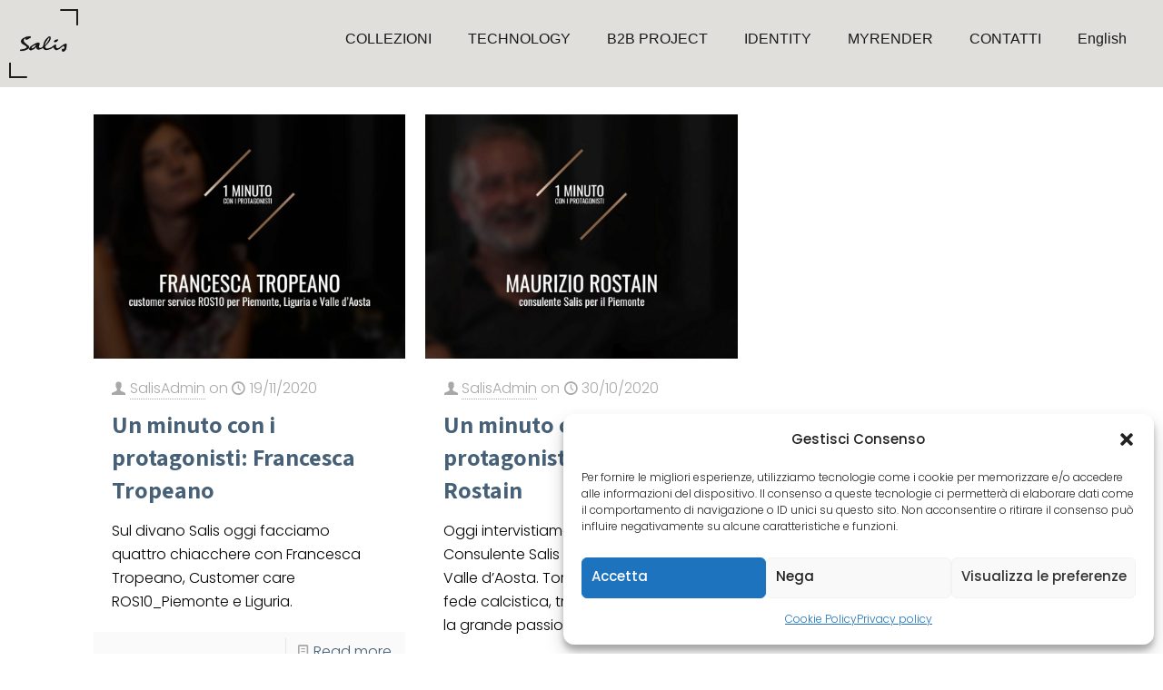

--- FILE ---
content_type: text/html; charset=utf-8
request_url: https://www.google.com/recaptcha/api2/anchor?ar=1&k=6LfmpKcpAAAAABsOMKTJcn_mdlGWGz6a6lZYchlW&co=aHR0cHM6Ly9zYWxpcy5pdDo0NDM.&hl=en&type=v3&v=PoyoqOPhxBO7pBk68S4YbpHZ&size=invisible&badge=bottomright&sa=Form&anchor-ms=20000&execute-ms=30000&cb=ekx3ad9xs3h3
body_size: 49019
content:
<!DOCTYPE HTML><html dir="ltr" lang="en"><head><meta http-equiv="Content-Type" content="text/html; charset=UTF-8">
<meta http-equiv="X-UA-Compatible" content="IE=edge">
<title>reCAPTCHA</title>
<style type="text/css">
/* cyrillic-ext */
@font-face {
  font-family: 'Roboto';
  font-style: normal;
  font-weight: 400;
  font-stretch: 100%;
  src: url(//fonts.gstatic.com/s/roboto/v48/KFO7CnqEu92Fr1ME7kSn66aGLdTylUAMa3GUBHMdazTgWw.woff2) format('woff2');
  unicode-range: U+0460-052F, U+1C80-1C8A, U+20B4, U+2DE0-2DFF, U+A640-A69F, U+FE2E-FE2F;
}
/* cyrillic */
@font-face {
  font-family: 'Roboto';
  font-style: normal;
  font-weight: 400;
  font-stretch: 100%;
  src: url(//fonts.gstatic.com/s/roboto/v48/KFO7CnqEu92Fr1ME7kSn66aGLdTylUAMa3iUBHMdazTgWw.woff2) format('woff2');
  unicode-range: U+0301, U+0400-045F, U+0490-0491, U+04B0-04B1, U+2116;
}
/* greek-ext */
@font-face {
  font-family: 'Roboto';
  font-style: normal;
  font-weight: 400;
  font-stretch: 100%;
  src: url(//fonts.gstatic.com/s/roboto/v48/KFO7CnqEu92Fr1ME7kSn66aGLdTylUAMa3CUBHMdazTgWw.woff2) format('woff2');
  unicode-range: U+1F00-1FFF;
}
/* greek */
@font-face {
  font-family: 'Roboto';
  font-style: normal;
  font-weight: 400;
  font-stretch: 100%;
  src: url(//fonts.gstatic.com/s/roboto/v48/KFO7CnqEu92Fr1ME7kSn66aGLdTylUAMa3-UBHMdazTgWw.woff2) format('woff2');
  unicode-range: U+0370-0377, U+037A-037F, U+0384-038A, U+038C, U+038E-03A1, U+03A3-03FF;
}
/* math */
@font-face {
  font-family: 'Roboto';
  font-style: normal;
  font-weight: 400;
  font-stretch: 100%;
  src: url(//fonts.gstatic.com/s/roboto/v48/KFO7CnqEu92Fr1ME7kSn66aGLdTylUAMawCUBHMdazTgWw.woff2) format('woff2');
  unicode-range: U+0302-0303, U+0305, U+0307-0308, U+0310, U+0312, U+0315, U+031A, U+0326-0327, U+032C, U+032F-0330, U+0332-0333, U+0338, U+033A, U+0346, U+034D, U+0391-03A1, U+03A3-03A9, U+03B1-03C9, U+03D1, U+03D5-03D6, U+03F0-03F1, U+03F4-03F5, U+2016-2017, U+2034-2038, U+203C, U+2040, U+2043, U+2047, U+2050, U+2057, U+205F, U+2070-2071, U+2074-208E, U+2090-209C, U+20D0-20DC, U+20E1, U+20E5-20EF, U+2100-2112, U+2114-2115, U+2117-2121, U+2123-214F, U+2190, U+2192, U+2194-21AE, U+21B0-21E5, U+21F1-21F2, U+21F4-2211, U+2213-2214, U+2216-22FF, U+2308-230B, U+2310, U+2319, U+231C-2321, U+2336-237A, U+237C, U+2395, U+239B-23B7, U+23D0, U+23DC-23E1, U+2474-2475, U+25AF, U+25B3, U+25B7, U+25BD, U+25C1, U+25CA, U+25CC, U+25FB, U+266D-266F, U+27C0-27FF, U+2900-2AFF, U+2B0E-2B11, U+2B30-2B4C, U+2BFE, U+3030, U+FF5B, U+FF5D, U+1D400-1D7FF, U+1EE00-1EEFF;
}
/* symbols */
@font-face {
  font-family: 'Roboto';
  font-style: normal;
  font-weight: 400;
  font-stretch: 100%;
  src: url(//fonts.gstatic.com/s/roboto/v48/KFO7CnqEu92Fr1ME7kSn66aGLdTylUAMaxKUBHMdazTgWw.woff2) format('woff2');
  unicode-range: U+0001-000C, U+000E-001F, U+007F-009F, U+20DD-20E0, U+20E2-20E4, U+2150-218F, U+2190, U+2192, U+2194-2199, U+21AF, U+21E6-21F0, U+21F3, U+2218-2219, U+2299, U+22C4-22C6, U+2300-243F, U+2440-244A, U+2460-24FF, U+25A0-27BF, U+2800-28FF, U+2921-2922, U+2981, U+29BF, U+29EB, U+2B00-2BFF, U+4DC0-4DFF, U+FFF9-FFFB, U+10140-1018E, U+10190-1019C, U+101A0, U+101D0-101FD, U+102E0-102FB, U+10E60-10E7E, U+1D2C0-1D2D3, U+1D2E0-1D37F, U+1F000-1F0FF, U+1F100-1F1AD, U+1F1E6-1F1FF, U+1F30D-1F30F, U+1F315, U+1F31C, U+1F31E, U+1F320-1F32C, U+1F336, U+1F378, U+1F37D, U+1F382, U+1F393-1F39F, U+1F3A7-1F3A8, U+1F3AC-1F3AF, U+1F3C2, U+1F3C4-1F3C6, U+1F3CA-1F3CE, U+1F3D4-1F3E0, U+1F3ED, U+1F3F1-1F3F3, U+1F3F5-1F3F7, U+1F408, U+1F415, U+1F41F, U+1F426, U+1F43F, U+1F441-1F442, U+1F444, U+1F446-1F449, U+1F44C-1F44E, U+1F453, U+1F46A, U+1F47D, U+1F4A3, U+1F4B0, U+1F4B3, U+1F4B9, U+1F4BB, U+1F4BF, U+1F4C8-1F4CB, U+1F4D6, U+1F4DA, U+1F4DF, U+1F4E3-1F4E6, U+1F4EA-1F4ED, U+1F4F7, U+1F4F9-1F4FB, U+1F4FD-1F4FE, U+1F503, U+1F507-1F50B, U+1F50D, U+1F512-1F513, U+1F53E-1F54A, U+1F54F-1F5FA, U+1F610, U+1F650-1F67F, U+1F687, U+1F68D, U+1F691, U+1F694, U+1F698, U+1F6AD, U+1F6B2, U+1F6B9-1F6BA, U+1F6BC, U+1F6C6-1F6CF, U+1F6D3-1F6D7, U+1F6E0-1F6EA, U+1F6F0-1F6F3, U+1F6F7-1F6FC, U+1F700-1F7FF, U+1F800-1F80B, U+1F810-1F847, U+1F850-1F859, U+1F860-1F887, U+1F890-1F8AD, U+1F8B0-1F8BB, U+1F8C0-1F8C1, U+1F900-1F90B, U+1F93B, U+1F946, U+1F984, U+1F996, U+1F9E9, U+1FA00-1FA6F, U+1FA70-1FA7C, U+1FA80-1FA89, U+1FA8F-1FAC6, U+1FACE-1FADC, U+1FADF-1FAE9, U+1FAF0-1FAF8, U+1FB00-1FBFF;
}
/* vietnamese */
@font-face {
  font-family: 'Roboto';
  font-style: normal;
  font-weight: 400;
  font-stretch: 100%;
  src: url(//fonts.gstatic.com/s/roboto/v48/KFO7CnqEu92Fr1ME7kSn66aGLdTylUAMa3OUBHMdazTgWw.woff2) format('woff2');
  unicode-range: U+0102-0103, U+0110-0111, U+0128-0129, U+0168-0169, U+01A0-01A1, U+01AF-01B0, U+0300-0301, U+0303-0304, U+0308-0309, U+0323, U+0329, U+1EA0-1EF9, U+20AB;
}
/* latin-ext */
@font-face {
  font-family: 'Roboto';
  font-style: normal;
  font-weight: 400;
  font-stretch: 100%;
  src: url(//fonts.gstatic.com/s/roboto/v48/KFO7CnqEu92Fr1ME7kSn66aGLdTylUAMa3KUBHMdazTgWw.woff2) format('woff2');
  unicode-range: U+0100-02BA, U+02BD-02C5, U+02C7-02CC, U+02CE-02D7, U+02DD-02FF, U+0304, U+0308, U+0329, U+1D00-1DBF, U+1E00-1E9F, U+1EF2-1EFF, U+2020, U+20A0-20AB, U+20AD-20C0, U+2113, U+2C60-2C7F, U+A720-A7FF;
}
/* latin */
@font-face {
  font-family: 'Roboto';
  font-style: normal;
  font-weight: 400;
  font-stretch: 100%;
  src: url(//fonts.gstatic.com/s/roboto/v48/KFO7CnqEu92Fr1ME7kSn66aGLdTylUAMa3yUBHMdazQ.woff2) format('woff2');
  unicode-range: U+0000-00FF, U+0131, U+0152-0153, U+02BB-02BC, U+02C6, U+02DA, U+02DC, U+0304, U+0308, U+0329, U+2000-206F, U+20AC, U+2122, U+2191, U+2193, U+2212, U+2215, U+FEFF, U+FFFD;
}
/* cyrillic-ext */
@font-face {
  font-family: 'Roboto';
  font-style: normal;
  font-weight: 500;
  font-stretch: 100%;
  src: url(//fonts.gstatic.com/s/roboto/v48/KFO7CnqEu92Fr1ME7kSn66aGLdTylUAMa3GUBHMdazTgWw.woff2) format('woff2');
  unicode-range: U+0460-052F, U+1C80-1C8A, U+20B4, U+2DE0-2DFF, U+A640-A69F, U+FE2E-FE2F;
}
/* cyrillic */
@font-face {
  font-family: 'Roboto';
  font-style: normal;
  font-weight: 500;
  font-stretch: 100%;
  src: url(//fonts.gstatic.com/s/roboto/v48/KFO7CnqEu92Fr1ME7kSn66aGLdTylUAMa3iUBHMdazTgWw.woff2) format('woff2');
  unicode-range: U+0301, U+0400-045F, U+0490-0491, U+04B0-04B1, U+2116;
}
/* greek-ext */
@font-face {
  font-family: 'Roboto';
  font-style: normal;
  font-weight: 500;
  font-stretch: 100%;
  src: url(//fonts.gstatic.com/s/roboto/v48/KFO7CnqEu92Fr1ME7kSn66aGLdTylUAMa3CUBHMdazTgWw.woff2) format('woff2');
  unicode-range: U+1F00-1FFF;
}
/* greek */
@font-face {
  font-family: 'Roboto';
  font-style: normal;
  font-weight: 500;
  font-stretch: 100%;
  src: url(//fonts.gstatic.com/s/roboto/v48/KFO7CnqEu92Fr1ME7kSn66aGLdTylUAMa3-UBHMdazTgWw.woff2) format('woff2');
  unicode-range: U+0370-0377, U+037A-037F, U+0384-038A, U+038C, U+038E-03A1, U+03A3-03FF;
}
/* math */
@font-face {
  font-family: 'Roboto';
  font-style: normal;
  font-weight: 500;
  font-stretch: 100%;
  src: url(//fonts.gstatic.com/s/roboto/v48/KFO7CnqEu92Fr1ME7kSn66aGLdTylUAMawCUBHMdazTgWw.woff2) format('woff2');
  unicode-range: U+0302-0303, U+0305, U+0307-0308, U+0310, U+0312, U+0315, U+031A, U+0326-0327, U+032C, U+032F-0330, U+0332-0333, U+0338, U+033A, U+0346, U+034D, U+0391-03A1, U+03A3-03A9, U+03B1-03C9, U+03D1, U+03D5-03D6, U+03F0-03F1, U+03F4-03F5, U+2016-2017, U+2034-2038, U+203C, U+2040, U+2043, U+2047, U+2050, U+2057, U+205F, U+2070-2071, U+2074-208E, U+2090-209C, U+20D0-20DC, U+20E1, U+20E5-20EF, U+2100-2112, U+2114-2115, U+2117-2121, U+2123-214F, U+2190, U+2192, U+2194-21AE, U+21B0-21E5, U+21F1-21F2, U+21F4-2211, U+2213-2214, U+2216-22FF, U+2308-230B, U+2310, U+2319, U+231C-2321, U+2336-237A, U+237C, U+2395, U+239B-23B7, U+23D0, U+23DC-23E1, U+2474-2475, U+25AF, U+25B3, U+25B7, U+25BD, U+25C1, U+25CA, U+25CC, U+25FB, U+266D-266F, U+27C0-27FF, U+2900-2AFF, U+2B0E-2B11, U+2B30-2B4C, U+2BFE, U+3030, U+FF5B, U+FF5D, U+1D400-1D7FF, U+1EE00-1EEFF;
}
/* symbols */
@font-face {
  font-family: 'Roboto';
  font-style: normal;
  font-weight: 500;
  font-stretch: 100%;
  src: url(//fonts.gstatic.com/s/roboto/v48/KFO7CnqEu92Fr1ME7kSn66aGLdTylUAMaxKUBHMdazTgWw.woff2) format('woff2');
  unicode-range: U+0001-000C, U+000E-001F, U+007F-009F, U+20DD-20E0, U+20E2-20E4, U+2150-218F, U+2190, U+2192, U+2194-2199, U+21AF, U+21E6-21F0, U+21F3, U+2218-2219, U+2299, U+22C4-22C6, U+2300-243F, U+2440-244A, U+2460-24FF, U+25A0-27BF, U+2800-28FF, U+2921-2922, U+2981, U+29BF, U+29EB, U+2B00-2BFF, U+4DC0-4DFF, U+FFF9-FFFB, U+10140-1018E, U+10190-1019C, U+101A0, U+101D0-101FD, U+102E0-102FB, U+10E60-10E7E, U+1D2C0-1D2D3, U+1D2E0-1D37F, U+1F000-1F0FF, U+1F100-1F1AD, U+1F1E6-1F1FF, U+1F30D-1F30F, U+1F315, U+1F31C, U+1F31E, U+1F320-1F32C, U+1F336, U+1F378, U+1F37D, U+1F382, U+1F393-1F39F, U+1F3A7-1F3A8, U+1F3AC-1F3AF, U+1F3C2, U+1F3C4-1F3C6, U+1F3CA-1F3CE, U+1F3D4-1F3E0, U+1F3ED, U+1F3F1-1F3F3, U+1F3F5-1F3F7, U+1F408, U+1F415, U+1F41F, U+1F426, U+1F43F, U+1F441-1F442, U+1F444, U+1F446-1F449, U+1F44C-1F44E, U+1F453, U+1F46A, U+1F47D, U+1F4A3, U+1F4B0, U+1F4B3, U+1F4B9, U+1F4BB, U+1F4BF, U+1F4C8-1F4CB, U+1F4D6, U+1F4DA, U+1F4DF, U+1F4E3-1F4E6, U+1F4EA-1F4ED, U+1F4F7, U+1F4F9-1F4FB, U+1F4FD-1F4FE, U+1F503, U+1F507-1F50B, U+1F50D, U+1F512-1F513, U+1F53E-1F54A, U+1F54F-1F5FA, U+1F610, U+1F650-1F67F, U+1F687, U+1F68D, U+1F691, U+1F694, U+1F698, U+1F6AD, U+1F6B2, U+1F6B9-1F6BA, U+1F6BC, U+1F6C6-1F6CF, U+1F6D3-1F6D7, U+1F6E0-1F6EA, U+1F6F0-1F6F3, U+1F6F7-1F6FC, U+1F700-1F7FF, U+1F800-1F80B, U+1F810-1F847, U+1F850-1F859, U+1F860-1F887, U+1F890-1F8AD, U+1F8B0-1F8BB, U+1F8C0-1F8C1, U+1F900-1F90B, U+1F93B, U+1F946, U+1F984, U+1F996, U+1F9E9, U+1FA00-1FA6F, U+1FA70-1FA7C, U+1FA80-1FA89, U+1FA8F-1FAC6, U+1FACE-1FADC, U+1FADF-1FAE9, U+1FAF0-1FAF8, U+1FB00-1FBFF;
}
/* vietnamese */
@font-face {
  font-family: 'Roboto';
  font-style: normal;
  font-weight: 500;
  font-stretch: 100%;
  src: url(//fonts.gstatic.com/s/roboto/v48/KFO7CnqEu92Fr1ME7kSn66aGLdTylUAMa3OUBHMdazTgWw.woff2) format('woff2');
  unicode-range: U+0102-0103, U+0110-0111, U+0128-0129, U+0168-0169, U+01A0-01A1, U+01AF-01B0, U+0300-0301, U+0303-0304, U+0308-0309, U+0323, U+0329, U+1EA0-1EF9, U+20AB;
}
/* latin-ext */
@font-face {
  font-family: 'Roboto';
  font-style: normal;
  font-weight: 500;
  font-stretch: 100%;
  src: url(//fonts.gstatic.com/s/roboto/v48/KFO7CnqEu92Fr1ME7kSn66aGLdTylUAMa3KUBHMdazTgWw.woff2) format('woff2');
  unicode-range: U+0100-02BA, U+02BD-02C5, U+02C7-02CC, U+02CE-02D7, U+02DD-02FF, U+0304, U+0308, U+0329, U+1D00-1DBF, U+1E00-1E9F, U+1EF2-1EFF, U+2020, U+20A0-20AB, U+20AD-20C0, U+2113, U+2C60-2C7F, U+A720-A7FF;
}
/* latin */
@font-face {
  font-family: 'Roboto';
  font-style: normal;
  font-weight: 500;
  font-stretch: 100%;
  src: url(//fonts.gstatic.com/s/roboto/v48/KFO7CnqEu92Fr1ME7kSn66aGLdTylUAMa3yUBHMdazQ.woff2) format('woff2');
  unicode-range: U+0000-00FF, U+0131, U+0152-0153, U+02BB-02BC, U+02C6, U+02DA, U+02DC, U+0304, U+0308, U+0329, U+2000-206F, U+20AC, U+2122, U+2191, U+2193, U+2212, U+2215, U+FEFF, U+FFFD;
}
/* cyrillic-ext */
@font-face {
  font-family: 'Roboto';
  font-style: normal;
  font-weight: 900;
  font-stretch: 100%;
  src: url(//fonts.gstatic.com/s/roboto/v48/KFO7CnqEu92Fr1ME7kSn66aGLdTylUAMa3GUBHMdazTgWw.woff2) format('woff2');
  unicode-range: U+0460-052F, U+1C80-1C8A, U+20B4, U+2DE0-2DFF, U+A640-A69F, U+FE2E-FE2F;
}
/* cyrillic */
@font-face {
  font-family: 'Roboto';
  font-style: normal;
  font-weight: 900;
  font-stretch: 100%;
  src: url(//fonts.gstatic.com/s/roboto/v48/KFO7CnqEu92Fr1ME7kSn66aGLdTylUAMa3iUBHMdazTgWw.woff2) format('woff2');
  unicode-range: U+0301, U+0400-045F, U+0490-0491, U+04B0-04B1, U+2116;
}
/* greek-ext */
@font-face {
  font-family: 'Roboto';
  font-style: normal;
  font-weight: 900;
  font-stretch: 100%;
  src: url(//fonts.gstatic.com/s/roboto/v48/KFO7CnqEu92Fr1ME7kSn66aGLdTylUAMa3CUBHMdazTgWw.woff2) format('woff2');
  unicode-range: U+1F00-1FFF;
}
/* greek */
@font-face {
  font-family: 'Roboto';
  font-style: normal;
  font-weight: 900;
  font-stretch: 100%;
  src: url(//fonts.gstatic.com/s/roboto/v48/KFO7CnqEu92Fr1ME7kSn66aGLdTylUAMa3-UBHMdazTgWw.woff2) format('woff2');
  unicode-range: U+0370-0377, U+037A-037F, U+0384-038A, U+038C, U+038E-03A1, U+03A3-03FF;
}
/* math */
@font-face {
  font-family: 'Roboto';
  font-style: normal;
  font-weight: 900;
  font-stretch: 100%;
  src: url(//fonts.gstatic.com/s/roboto/v48/KFO7CnqEu92Fr1ME7kSn66aGLdTylUAMawCUBHMdazTgWw.woff2) format('woff2');
  unicode-range: U+0302-0303, U+0305, U+0307-0308, U+0310, U+0312, U+0315, U+031A, U+0326-0327, U+032C, U+032F-0330, U+0332-0333, U+0338, U+033A, U+0346, U+034D, U+0391-03A1, U+03A3-03A9, U+03B1-03C9, U+03D1, U+03D5-03D6, U+03F0-03F1, U+03F4-03F5, U+2016-2017, U+2034-2038, U+203C, U+2040, U+2043, U+2047, U+2050, U+2057, U+205F, U+2070-2071, U+2074-208E, U+2090-209C, U+20D0-20DC, U+20E1, U+20E5-20EF, U+2100-2112, U+2114-2115, U+2117-2121, U+2123-214F, U+2190, U+2192, U+2194-21AE, U+21B0-21E5, U+21F1-21F2, U+21F4-2211, U+2213-2214, U+2216-22FF, U+2308-230B, U+2310, U+2319, U+231C-2321, U+2336-237A, U+237C, U+2395, U+239B-23B7, U+23D0, U+23DC-23E1, U+2474-2475, U+25AF, U+25B3, U+25B7, U+25BD, U+25C1, U+25CA, U+25CC, U+25FB, U+266D-266F, U+27C0-27FF, U+2900-2AFF, U+2B0E-2B11, U+2B30-2B4C, U+2BFE, U+3030, U+FF5B, U+FF5D, U+1D400-1D7FF, U+1EE00-1EEFF;
}
/* symbols */
@font-face {
  font-family: 'Roboto';
  font-style: normal;
  font-weight: 900;
  font-stretch: 100%;
  src: url(//fonts.gstatic.com/s/roboto/v48/KFO7CnqEu92Fr1ME7kSn66aGLdTylUAMaxKUBHMdazTgWw.woff2) format('woff2');
  unicode-range: U+0001-000C, U+000E-001F, U+007F-009F, U+20DD-20E0, U+20E2-20E4, U+2150-218F, U+2190, U+2192, U+2194-2199, U+21AF, U+21E6-21F0, U+21F3, U+2218-2219, U+2299, U+22C4-22C6, U+2300-243F, U+2440-244A, U+2460-24FF, U+25A0-27BF, U+2800-28FF, U+2921-2922, U+2981, U+29BF, U+29EB, U+2B00-2BFF, U+4DC0-4DFF, U+FFF9-FFFB, U+10140-1018E, U+10190-1019C, U+101A0, U+101D0-101FD, U+102E0-102FB, U+10E60-10E7E, U+1D2C0-1D2D3, U+1D2E0-1D37F, U+1F000-1F0FF, U+1F100-1F1AD, U+1F1E6-1F1FF, U+1F30D-1F30F, U+1F315, U+1F31C, U+1F31E, U+1F320-1F32C, U+1F336, U+1F378, U+1F37D, U+1F382, U+1F393-1F39F, U+1F3A7-1F3A8, U+1F3AC-1F3AF, U+1F3C2, U+1F3C4-1F3C6, U+1F3CA-1F3CE, U+1F3D4-1F3E0, U+1F3ED, U+1F3F1-1F3F3, U+1F3F5-1F3F7, U+1F408, U+1F415, U+1F41F, U+1F426, U+1F43F, U+1F441-1F442, U+1F444, U+1F446-1F449, U+1F44C-1F44E, U+1F453, U+1F46A, U+1F47D, U+1F4A3, U+1F4B0, U+1F4B3, U+1F4B9, U+1F4BB, U+1F4BF, U+1F4C8-1F4CB, U+1F4D6, U+1F4DA, U+1F4DF, U+1F4E3-1F4E6, U+1F4EA-1F4ED, U+1F4F7, U+1F4F9-1F4FB, U+1F4FD-1F4FE, U+1F503, U+1F507-1F50B, U+1F50D, U+1F512-1F513, U+1F53E-1F54A, U+1F54F-1F5FA, U+1F610, U+1F650-1F67F, U+1F687, U+1F68D, U+1F691, U+1F694, U+1F698, U+1F6AD, U+1F6B2, U+1F6B9-1F6BA, U+1F6BC, U+1F6C6-1F6CF, U+1F6D3-1F6D7, U+1F6E0-1F6EA, U+1F6F0-1F6F3, U+1F6F7-1F6FC, U+1F700-1F7FF, U+1F800-1F80B, U+1F810-1F847, U+1F850-1F859, U+1F860-1F887, U+1F890-1F8AD, U+1F8B0-1F8BB, U+1F8C0-1F8C1, U+1F900-1F90B, U+1F93B, U+1F946, U+1F984, U+1F996, U+1F9E9, U+1FA00-1FA6F, U+1FA70-1FA7C, U+1FA80-1FA89, U+1FA8F-1FAC6, U+1FACE-1FADC, U+1FADF-1FAE9, U+1FAF0-1FAF8, U+1FB00-1FBFF;
}
/* vietnamese */
@font-face {
  font-family: 'Roboto';
  font-style: normal;
  font-weight: 900;
  font-stretch: 100%;
  src: url(//fonts.gstatic.com/s/roboto/v48/KFO7CnqEu92Fr1ME7kSn66aGLdTylUAMa3OUBHMdazTgWw.woff2) format('woff2');
  unicode-range: U+0102-0103, U+0110-0111, U+0128-0129, U+0168-0169, U+01A0-01A1, U+01AF-01B0, U+0300-0301, U+0303-0304, U+0308-0309, U+0323, U+0329, U+1EA0-1EF9, U+20AB;
}
/* latin-ext */
@font-face {
  font-family: 'Roboto';
  font-style: normal;
  font-weight: 900;
  font-stretch: 100%;
  src: url(//fonts.gstatic.com/s/roboto/v48/KFO7CnqEu92Fr1ME7kSn66aGLdTylUAMa3KUBHMdazTgWw.woff2) format('woff2');
  unicode-range: U+0100-02BA, U+02BD-02C5, U+02C7-02CC, U+02CE-02D7, U+02DD-02FF, U+0304, U+0308, U+0329, U+1D00-1DBF, U+1E00-1E9F, U+1EF2-1EFF, U+2020, U+20A0-20AB, U+20AD-20C0, U+2113, U+2C60-2C7F, U+A720-A7FF;
}
/* latin */
@font-face {
  font-family: 'Roboto';
  font-style: normal;
  font-weight: 900;
  font-stretch: 100%;
  src: url(//fonts.gstatic.com/s/roboto/v48/KFO7CnqEu92Fr1ME7kSn66aGLdTylUAMa3yUBHMdazQ.woff2) format('woff2');
  unicode-range: U+0000-00FF, U+0131, U+0152-0153, U+02BB-02BC, U+02C6, U+02DA, U+02DC, U+0304, U+0308, U+0329, U+2000-206F, U+20AC, U+2122, U+2191, U+2193, U+2212, U+2215, U+FEFF, U+FFFD;
}

</style>
<link rel="stylesheet" type="text/css" href="https://www.gstatic.com/recaptcha/releases/PoyoqOPhxBO7pBk68S4YbpHZ/styles__ltr.css">
<script nonce="imG7zJ3zYVv-dZN3kQHv6g" type="text/javascript">window['__recaptcha_api'] = 'https://www.google.com/recaptcha/api2/';</script>
<script type="text/javascript" src="https://www.gstatic.com/recaptcha/releases/PoyoqOPhxBO7pBk68S4YbpHZ/recaptcha__en.js" nonce="imG7zJ3zYVv-dZN3kQHv6g">
      
    </script></head>
<body><div id="rc-anchor-alert" class="rc-anchor-alert"></div>
<input type="hidden" id="recaptcha-token" value="[base64]">
<script type="text/javascript" nonce="imG7zJ3zYVv-dZN3kQHv6g">
      recaptcha.anchor.Main.init("[\x22ainput\x22,[\x22bgdata\x22,\x22\x22,\[base64]/[base64]/bmV3IFpbdF0obVswXSk6Sz09Mj9uZXcgWlt0XShtWzBdLG1bMV0pOks9PTM/bmV3IFpbdF0obVswXSxtWzFdLG1bMl0pOks9PTQ/[base64]/[base64]/[base64]/[base64]/[base64]/[base64]/[base64]/[base64]/[base64]/[base64]/[base64]/[base64]/[base64]/[base64]\\u003d\\u003d\x22,\[base64]\x22,\x22wpcnwoHDtMOCwpzDnMK3LsK/GCUkaVVfd8Oaw5lPw4E8wpMqwoHCjSIuaWZKZ8K6EcK1Wl/CgsOGcEJ6wpHCscOywpbCgmHDqlPCmsOhwqnCqsKFw4MIwqnDj8Oew7bCmhtmC8KAwrbDvcKrw7Y0aMOXw7fChcOQwrUzEMOtJTLCt18EwpjCp8ORBlXDuy19w6JvdAZoaWjCs8OaXCM1w6N2wpMWfiBdQGEqw4jDocK4wqF/woMnMmUkVcK8LCVyLcKjwpHCn8K5SMOLVcOqw5rCh8KROMOLEcKww5MbwpIUwp7CiMKiw6Qhwp5sw7TDhcKTIsKrWcKRVjbDlMKdw40/FFXClsOkAH3DmjjDtWLCl0gRfxHCuRTDjVFDOkZUc8OcZMO0w4xoN1LCtRtMNsKGbjZVwp8Hw6bDlsK2MsKwwpLClsKfw7NZw7ZaNcKiOX/DvcO+X8Onw5TDoS3ClcO1wowWGsO/Lx7CksOhGnZgHcOTw47CmQzDs8OaBE4ZwqPDumbCk8OswrzDq8O4RRbDh8Kewq7CvHvCn0wcw6rDjMKpwroyw60UwqzCrsKawqjDrVfDv8K5wpnDn1drwqhpw7MRw5nDusK+asKBw58ZCMOMX8KWQg/CjMKewoATw7fCgQfCmDoccgzCniIxwoLDgB87dyfCuT7Cp8ODd8KBwo8aRQzDh8KnCng5w6DCnsOkw4TCtMK3fsOwwpFiJlvCucOzRGMyw7nCrl7ChcKCw4jDvWzDqlXCg8Khd2dyO8Kpw4YeBm/DicK6wr4pCmDCvsKUeMKQDjAiDsK/[base64]/CsMO2NMOew7ZZw5ENw4MCbExTZhvDsAdWYsKkwopSdjzDu8O9Yk9Nw4lhQcOsAsO0ZxcOw7MxJMOMw5bClsKsTQ/Cg8OhGmwzw7EQQy1TTMK+wqLCs1pjPMOow4zCrMKVwpbDqBXChcOCw6XDlMOdRsOGwoXDvsOlDsKewrvDiMOHw4ASdMO/[base64]/DvMOawoFzDMOtEcO0L8OnXcKjwoUdw54tAcOyw64bwo/DvHwMLsOkXMO4F8KNNgPCoMK9NwHCu8KNwoDCsVTCnit3dsOGwq/Cth00cwRbwojCnsO+wqsOw7A2w6jCti8ww7zDo8OTw7EgMk3DhsKWM0NLG1TDtMKfw4wMw6F3C8OObFDCtHoOHMKOw5TDqWVDJU0Qw6DCvyh7w48/wp7Ct3XDsmNJAcKdWgXCisKAwowxXT/DoyPCgRhywpPDhcKLT8OLw4hRw7XCh8K1KkwCMsOhw4vCjMKAQcObcwjCin0CdMOEw7jDigp3w4Yawo8oYWHDpsO0fzvDg3BybcOjw4MmQnLCqGHDncKPw6/DviXChsKEw7xkwonDqi5LIlwZB2Rww5Afw4bCqgDCuS/[base64]/DgMKXw6QGR8OyOcKAw4jDmsKhaSIiw7LDtMOuClEQasO/VhfDiB4kw7XDq25ieMOfwoZrHDjDoURnw4/DsMOHwo9FwpZtwrPDocOQwpNLBW3CmBJlwpNqw4bCosOwdsKrw4bDocK2Ek5Qw4IjOcKjAA3Dn1x2dUvCvsKbVE/Dn8Kzw7nCih99wrvCrcOvwrkcw63CuMOpw5rCusKhCcKrOGhGScOwwooVRX7CkMOzwovCvW3DpMOIw5PCssKZFX5WPU3ChzrDicOeLSLDhWPDkRTDncKSw69Mwp8vw4LCisOvw4XCmcKFZz/DrcKOwo1KGxk2woIGJcO6KsKoPcKIwpBbwojDmMOYw55+W8K+w7jDpC04wqXDisOSX8OpwrE7bMOeesKSG8ORNcOSw4PDvVvDpsK9FsKGVwLCr1vDmFgYwph5w53CrV/Cpn7CqsKOXcO1MRrDpMO/AsKiXMOKEBHCn8O/[base64]/DmHAkch45wqXCvBxGeMOMbmhbaMO0A1MZawLCrMOJwpclDl3Dk27Dtl3CtsO8SsOFw5s5QsKdw7bDhGnCoAvCmwjDhcKqIG4SwqR9wqHCl1TDsTstw6ZjAQIYUcKYBMOrw5DClMOFc3fDgcKeRcOxwqIXVcKDw7ICw6nDszInfcKLUyN5GMOcwqNrw7fCgA/CrH4GAUHDu8KWwrYvwoXCj3rCisKtwrpVwr97Ii/CqjlmwovDv8ODJsOxw7pnw4gMScO1Yi0zwo7CvV3DtcO/w4F2UmQ6UH3ClkDCtRQpwrvDoifCq8OJHATCpcOKDGLCqcKPUlJBw7nCpcOlwpPDpcKhEwkEUMKcw4FQMndBwrg4FMKSdcK8wr97e8KxHgQnW8OaMcKUw5/[base64]/CoH4+KcKYw7Z0ZsOCw6jDgMOaOsOZBiXClsKJATPCssOeN8O/[base64]/[base64]/Di0HDsVwheMKnVsKbEsKlEcOKJcKFw4MSwrlQwonDssO5ZhBiIMK7w5jClCHDvQt/E8OsGmQlVRDDiWtEQWfDrAjDmsOiw6/[base64]/D8OMw5JmYQk3w4jDhV3CqTDCn8O4GTnDrHouwrp+LcK2wpUGwq1GZsKJCMOvCEY/[base64]/DrHFrw497w7RMw6s+w5wOw5rCtsOwEsKcfsKwwqvCv8OEwrF3ecOqEB3Cl8KGwojCrMKIwp8JPGnCmUPCicOALAQnw7HCm8K4MxvCgnHDrjRSw5PDv8OsfCZrS1g1wr8iw7rCsz8xw7REVMOPwpIew78zw5HCqyJPw6N9wofDtGFzMMKbBcO0G17Dq2wHWsO8wppcwp/CgGpnwqJLwrQUf8K0w5NkwqbDpcKbwo8TbWjCvXPCh8OwQUrCn8OhMm3ClcKLwrYOIkwvA1t8w58hOMOWEnZ0KFghIsONE8K9w6EPTD7CnUg2w7d+wppHwrLDkWnCu8K+Al0mXMOnN2VSZk7Cp14wdsKOw7tzPsKqVkTClRMVNSnDq8Oww5TChMKwwpnDnXTDuMK8HF/CtcOBw7/Di8Kyw5BFA3NKw7cDD8KRwownw48TKsKUDA3DoMO7w7LCn8OUwq3DuFR6w4wAJMO7wrfDgwnDpcO9G8KtwpxIw6EXwp4Bwq5FGEnCiXFYwpo9MMKJwp1QEcOtUsKaNWxcw6DDhVHClk/DngvDjljCpDHCgRolDz/CiHLCs0ldVMOewrwhwrBswr4HwoNjw7VDRMKlGizDvxNnBcKHw5I0UyVdwqJ1GcKEw7FHw6jCm8OuwrtGJ8OXwo8zEcKPwo/DjMKGw5XClTduwq7CiB0UPsKvOcKBR8KAw4tiwr4Dw7hlRn/ChMOOK13CicK1CHVkw5nDgBQOfiDDgsOkw4pHwpY6DgZbLMOIwrrDsF7DhcOeRsKSQsOcK8OWe37CjsOFw5nDmiYpw43Dm8KnwpHCuhdzwrbDlsK5woRlwpFtw6fDghoRAx7DisODTsKNwrFWw5PChFDCiX8ewqVpwp/DsmDDigB/J8OeMUjDlsKOOQPDlAYcHcOYwrbDl8K9AMKNEG89w4VDBMO5w5vCh8KjwqXChcK/REM1w6vCp3BTBcK4w6bCoy9tOC7DjMKRwq8Yw6fDnlhmIMKHwr/CuxnCtkoKwqjCjcO4wprClcK0w6NsU8OIfng6bMOaY35iGDAsw4PDiCVDwqwUw5hBw7HCmABFwoHDvSkuwqoswopZAH/DvcK3w68zw4tAYUJlw6Z9wqjChMK5EVlODDHCklbChcKRw6XDrBkVwpkRw4XCtR/DpsK8w6rCh3BSw59Tw4EhVsO/w7fDmEvCrWU8ayBrw6DCumfDlyfCmiVPwoPCrznCrX05w50hw4nDgUPCm8OzTsKcwo3DvsOrw6o3FhRfw4hCFMKdwrTCgG/CmcKsw4cHwqPCocKrw43CvHtHwoTDiz5pFcOXOyhYwqXDrcOvw6bCiCxFVcK/PcKTw7MCdcKYLClhwq04OsKcwoFgw7Qnw5nCkHo+w7XDosKGw5HCvsOtLEkYCcO0J03DsWjDuDZBwqPCjcKYwqjDpg7Ds8KfKQ3DqMKowonCkMKtSiXChF3CmXhAw7/DicKnAsKkXMKGw6Nzwr/DqsOWwoouw5HCrMKtw7rCsnjDkU5RCMOTwqwTYlbCgcKTw4XCqcO6wq7CoXnChMOEw4bCkCLDicKSwrLClcKTw7FUPCVVA8Ouw6FAwoorc8ObKz5rBMKLGjXCgMKucsOSw4DCjBnDu0deajh7wo/DtXIjeQ/Dt8K9DgjCjcOzw7lRZnjDuyDCjsOjw5YYw7PDo8OiYgbCm8ONw7gCasKhwrbDrsKyaiAlWl7DgmgowrgJJsKmKcOuwq4lwrkDw73CvsOEDsKswqVtwonCncOGwrUuw53DiDPDtcOSVQFywqnCiEI+MMKOZMOMwobCocOqw7jDt2HChcKeUT4jw4fDuU/CiW3DqVbDiMKawpgNwqTCvMOxwr95RDFrIsOeVW8rwrTCtEtZcx87ZMOsRsKgw4rDh3FvwpPCpE9Uw7TCg8KQwo5LwofDq1rCjXzDq8O0bcKodsKMw5J8w6FXw7TClMKkbVpIKiTCg8K9woNvw73Cp1gow7B7NMK4wo/DhsKLGMOhwqjDkcK4w6Acw40qMAg8wpQDCxzCj1nDncOiHkzCjlPCsRJAJMORwrHDvWQxwoDCksK4Al5ww6TCs8ObeMKUcnHDlQDCoRs2wot1TBLCnsONw6gSYRTDgRzDo8OyF27DtcO6LjhyS8KfMAJ6wp3CisOYXUsxw599bCkPw60sBh/Dr8OUwpQkAMOuw6DCocOaAAjCrcO+w4PDkQ/DrsOXw5MkwoEYGC3Dj8OqHMKbbgrDtMOMInLCjMOsw4YtVR4Ww48oCWlkfsOmw6VdwqDCq8OMw5lHXSHCo2QfwoMSw4ggw7crw5hPw4fCrMO+w7QcWcKvSCjDgsKuw71dw5jCmC/DmsO+w48MBUR0wpXDhcK7w5VkGhBvwqrCqlfCuMKubcKiw5LDsABvwrk9w7YZwo7Dr8KPw7dYNHXDsAjCsyPCn8OUfMKkwqkow53DpMOONC3ClUbCnEXCn3rChMO+esODMMK5aX/DscK+w4fCocOoVcK2w53Dh8OmXcK1IMKiK8Ouw7xHRMOuQsO5w4rCjcKLw6cDwo1rw7wXwpkEwq/DucKhw57ClcKMeSI2MRhMcRFrwoQFw4bDq8Osw7DCoVrCh8OuPRU4w414LHh4w40PdRXDmi/[base64]/CpHXDkCLDn8OIw47CgTjCicK9bcKgw68lwpfCmnoyLgg5N8KacAYZMsOFXsKjPQLCgxXCn8KhPCNhwqINwrd9wqnDmsKMdl0MScKuwq/ChijDlhjCisKRwrLDgUwReAorw7tUw5nCvUzDqhnCoU5owqTCo1bDl3XCgi/[base64]/DrH5nG8OkUcKePz/DnBfDqyPDgGNkIcKfwpDDl2F9CmkOXwZ/AW1CwpdsXCHDnFXCqMK4w7PCmWQFbFrDhi8hJCvCrMOkw7F5Z8KMVyYWwpdhS1t9w6/Dv8OBw6zChQJUwoxvbD4WwptYw6TCiCNYwopJNcKlwrXCu8OUw6siw7ZTJcKbwqbDpsKSGsO8woDCoyHDhRXCscODwpLDhyQOGiZ5wqzDkgjDhMKMPgHCrylOw7nDtz/CmSoww6hOwpDCjcK6wq42w5LCiw7Dv8Ogwp4FCE0fwrUsJMKzw7LCh03DrGDCuzjCjMOMw5d6wqHDnsKUwq3ClRhoIMOlwpvDkcKNwrw7KlrDjMOOwqdHYcKIw4/CvsOPw5/DnsK5w7bDrDLDi8KywoJ4w6x7w7cyNsO6VMKlwo5GFMK5w4bCu8Ojw7MdaBw3cjHDtkjCoW7Dj07DjVIEUcKCUsO7FcKlSDR7w5sUJhfCqQHCgsOMLsKLwqnCoGwIwodnGsOxIcOHwqBtWsKnYcKVBW8aw45IIiBkCcKLw77Dqx/DsChXw6TCgMKDI8ObwofCmz/CrMOvS8OkJ2AxMMKADDFowpJowqEfw6Uvwrcjw6wXV8OAw7liwqrDocOsw6EVwrHDiTEAScKuLMKSHMKiw6zDjXsUEMKCOcKKdXDCsn/CqlXDrVEzTnbCrW4Fw7/DrADCs2I1d8Kpw67DicOPw5bCpBdFA8OfEjgdw6l5w7PDsy/[base64]/ClkgMZBHCnXTDoGTDscK3w5nDnMODwpxkw4QrSxjDlTTCsAjCvBvDrsOpw6NfKsOywrVYb8KoNsONXcKCw6/[base64]/wr9aRMKWwpNnPhZ6w4LDhcO5w5MIf3vCmMOxAcOfwr3CucKgw7nClhXDtMK9BX/CpA7Cn0jDiWBHJMKhw4bCr2vChSQfUSjDmCIbw7HDoMOdDVAYw513wpxrwp3Dj8ORwq4kwr8swq/ClcKqLcOubMKKPsKuworCuMKnwqAeQMOxR3t0w4nCrcKLbFp/W2FmZVNJw5HComgEOS0/[base64]/Cl2VUwrXDsMOnw7fDoAcTw5LDqcOsw57CpyARGcK2wqtTwrljAMODZSjCt8O2e8KbN0bDlsKtwpMQw4sqfcKbwrHCqQMow63DjcKRKmDCjyE6wo1qw4zDpcOHw7YnwpnDlHgHw4E2w6EvaVTCqsOPEcOyFsObGcKme8KdDm0jai16a0jCpsOuw7bCvmFywpQ/wo3DtMO1bsK9wrHCgQAzwpxkelPDhinDhik4w5gUcGPDtR0Hw69Cw7hRIsKdZ31Pw5IUYcOQHVo+w6pMw4bCl2Q4w5V+w583w6zDrT1cDjt2HcKURMOKE8KZZXUhdsOLwo7Cm8OWw7Y/JcK6EcK1w7zCqcOpDcO3w6XCjHlFWsKJZE0HAcKhwqBCOXnDnsKBw713YUxnwpdiV8OGwrAbbcObwp3DkkZxO0krw58NwogSEjQ2WMOdTsOCKhbDnMOrwo7CsE1SIcKeWHA/wrvDpsK/FcKPZcK4wq1QwrHClDVDwqIpLg/DunIAw58ZOGXCsMOfVwl7enbDm8OhRgLCgWbDuEFnAVALwpzCplDDiygOwojDvgxvw48BwrwpWcOhw59pPk/DpMKBw4FxDBwVHMOJw7bCsEcPNTHDnBvDtcOww74lwqPDvjXDlsKUe8O3wpDDgcOhwqR8wpptw5PCncKZw79Ywpk3w7TDtcOkY8K7RcKuEV0LBcK6w6/Cv8OeacOsw6nCsgHDrcKfaF3DgcKhE2J4wpleIcOVWMOgfsO2AsKFw7nDkmRpw7Z/w7Ypw7YOw7vDlMORwp3Dnh/Ci0vDvkYNesKZc8KFwpJBw5DCmgHDkMK2DcKQwplZMgRlwpRswpEmbcKtw5k+OQIXw6TCnlUhTMOCUE/CjBJ0wqwQZzPChcO3aMOSwr/[base64]/w4gOJA0NwqALPCvCoA4na8KBwrbDrgFCw6XCpRPCmcOswo3DgDPDncKpA8KLw6/Cjj7Dj8ORwqHCmUzCoylvwpE5wqktPknCtsO8w63DpcOlX8OdGAzCmcOVYmYNw5sFHxjDkQbCv3ISF8K7RFnDr2/Ct8KhwrvCo8KzZkAGwrTDj8KCwoMqw4Y2w5HDjD3CoMKEw6xLw49Fw4U7wptsHMKLDQ7DmsOQwrDDtMOoEMKYw5bDjUQgV8OKXF/DoVNmeMODAMOqw7t8eF5Rwq8RwqbCk8OoYkDDqMKQHMO9HsOBw5HCgilUYMK1wq5JSn3CtQrCgzHDr8Krwp5UCkXDpcKLwprDizZfV8Onw7HDqMK7SDPDtsOIwqwVRHNnw48Xw7PDi8OyNMOQw47CtcKyw4Ygw55uwpcrw7bDrMKHRcK9bHDDkcKKSEk/HWDCuQJ5THrCosKyS8Ofwpohw6low4wqw4XChMKDwoBbwqzCv8KCw4k7wrPDksOEw5gTKsOOdsOQV8ODSWF+LUfCkcO1HcOnw4/DpMOrw4PClk0MwpHCnVoZFV/Cl3XCh3LCkMKdBxjCjMKjSlIPw7LDjcOxwrtHD8K5w7x/wpkawoUwSgRsasOxwq1xwo3DmUbDvcK/[base64]/O8OMwrswa8OKwqfCgG9MwrPDjcOVw7YxeSZ/F8KXTHFLw450EsKgw4TCpsKvwooIw7fDtDIww4gMw590fTcBP8OxEH3DiATCp8Okw7Ynw6Rrw6l/[base64]/TQ5wd8KgfhHCsCbDh3kbwpDCkMOhwpLDrlvDoSJwfShGRsKJwpUeHsOGw7tmwpJKBMKkwpDDicOUw7E2w4zCvB5kIC7ChsOAw6pkVcKfw5rDm8Kww7PChSRvwo1lQigkQFcLw6JpwptHw6pHJMKNPcOiw4TDjWRfKcOlw67DucOdaXx5w4PCiVDDj23DkR/Ct8KdWQ5ANsO6esKww4BBw7DCl1XCjcOow7LCmcOKw50XTXFKaMKWRyLCi8OuNCYiwqYcwq/DpcOpw5rCm8OBwrnCnwh8w4fCkMKWwr57wo/DqSh3woXDpsKHw5J4wosUS8K5Q8OVw4nDqkp0XwB/wo/DgMKRwp/CqxfDmAjDuDTCmlDCqTHDi3wowrgtWB/CjcKkw6fCisK8wrVNBi/CvcK9w5fCv2VVOcKAw6XCkSN6wodHWlR3wqZ5FWjClSArw541cVllwpzDhgYNwr1tK8KdTUHDrVHCl8O+w7/DtsKlKMKqwr8Yw6LCn8K7wpAlLcK2wpvDm8KnJcK0UyXDvMOwWznDpUBDIcKtwoDDhsOJY8KtMsK/[base64]/CqirDmnDCsTjCsMKBw5jCu8K4E8KwUj7DgXZnw611RsOFwr8Zw4AFL8OoJwzCrsKIJsOewqDDv8KOdxwrAMO7w7fDhnFvw5TCgmPCjcKpJcOlFRXDtzbDujvDscOhKXzDm1A/wol3CUoJB8O4w7k5X8Kew5DDo2XCoU3CrsKJw7rDpyRAw6zDogdcbcOewrbCtD3CqAtKw6PCjncWwqfCp8KibcKSbcKow5jCoF95fBvDp3gBwoxGZw/CuSkNwoXCpMKJTlwbwqtrwrV6wqU7wrAaasOJfMOlwqZ5w6cuY2jDuF8TLcO+wozDqG1LwrINw7zCj8OuKMO4GcOwCmowwrYCw57CjcOAdsK7Dktxe8OWFBbCvFTCs0HCtcKLVMOgw5JzZMOYw43CthwewrXCrsO5ZsK/wrLCpAXDjH1ewq4hw7wSwr16woc/w7F2a8KzRsKbwqfDgMOmJsKbOxTDrjIYBsOFwpTDtsODw55tbsOBB8Ogwq/Dh8OEfGlkw6/CsU/DvsKEKsOnwovCuxLCkDBoOcK6OApqEMKaw5Jyw7whwqzCvcOePjNJw6vChjDCu8KicTp6wqXCsz/CrsOCwr/DtH/CqzMVN2LClQcJCsKVwoHCgwjDqMOkLXjChxgdIUsDZsKCTkvCgsOXwqhewr5/w65oBMKHwpvCtMOdwqjDkx/[base64]/[base64]/Du8KIYmQvI2PCmh9Rw48efHgYwplHwqtmbU7DgMO0wrPClyoDZcKTG8KwRsO1ClMTFsK2DcKAwqQqw4PCrD9SJR/DlmQBKMKPfmJ/OlJ7NEM+LzjCk0jDjk3DtAoYwrsLw6hQSsKyKHYiKsKXw5DCtMOUw7nCn1Faw5QrbMKfeMO+Tn/DgHxGw61dB2HCqyPCjcOSwqHCjlgsEgzDozIZIcKNwrBcASNNf1hkZklINnjCn3XDksKnFC/DrFLDhhbCjxnDtlXDqTvCvTjDs8KwD8KHO0XDs8OIbRcNAjhBfxvCsTkxRSNKc8Kcw7vDisOjRsOASMOgMcOQeRhNWXtmw5bCu8ORJ2RCw7DDpB/CisOww5zDum7CoF8Xw7R2wq4pD8KWwoHDhVgXwonDuErCksKfNsOCw58NNsK1fgZiOsKgw4tFwrXDjQHCh8OIw7/[base64]/CvwTDjcKTHsKHPBDDj1gEwqbDpxHCl2Bzd8KqwovDmxHClMOKJMKaVHo3X8OIw5p0WSjCnXnCimR0Z8OwE8O+w4rDkBzDrcOQHmfDqy3CsUQ2ZcKJwrjCtS7CvDzCu3nDkFfDkEjCpThtKX/Co8KXBMKzwqnCncOmRQ4dwqrCkMOvwrMqEDA2LcKUwrNMK8Ozw5NOw7LCocKjLyUcwrPCq3oZw7rDhwJXwqMBw4Z4U3zDtsO/wqPCg8OQYCDCp1nCmsKAO8O1wqVYWnbCkXzDrVIjOsO7w69RVcKINVTCqFTDsF1tw5lWIzHDlMK3wr4Ww7XDigfDukNtcy1sKMOxdXQYw7RLEcOaw5VEwpZPEjd0w54Sw6LDocOcL8O5w6TCpw3Drm0nWHHDkMKsbhsdw5PDtx/[base64]/ccOoZcO3dsO9U8Oww7EJccKPbQ18wofDjBd3wpxnw4zDuxLDhsOLecKJRBfDhcOcw5HDk1QFwq05OUMHw7IhBcKdZsO5w5tOBzB9wp9sIgLCr2cma8OFfz8+fMKdwpLCsQhpbsKiSMKlQMO/bBvDkUjDv8O0wqbCm8OkwoXDscKiUMKJwoZebMKFw4p+wpzCoy5Iwq9sw5PCliTDlghyAsOgIsKXWgE1w5BZasKAT8OFVT5lEFHDhQXCjGzCkQrCucOEUcONwrXDhj5/woENGsKKKwnCsMOdwoZVZlVNw4EZw4YcX8O3wowmP2/DjgoZwox3wrMLVX4Vw6jDi8OVX2rCtSLCrMKxesK9ScKuMBU4d8Klw5bCj8KmwptxTcK/[base64]/K8O4esO6w77DmsO3TG3Ck8Kjw4PDlSgcwqxQw6bCncKeOsKBDsO6DVU5wqt2CMK7DGoKwqvDihzDs2s5wrV/ER/Dl8KeImBiDEHDg8OjwrEeG8KFw7nCh8OMw6DDrR8GW2bDjsKfwrzDmQF/woPDvMK0wokFwrjDrsKdw6LCo8KuaT0ywrDCtlPDvkwawqnCgsKVwq4ONsOdw6tcPMKmwo8ANMKJwpTCtcK2MsOYFcKvw6/[base64]/PnXDlg0Qw7rDhMKdIcOtw5LDkcONM8Kyw6AsSsOvVsOnYsKTHkQGwrtfwqlIwqpawrjDokpHw6sTC1vDmVkhw5nCh8O5DwlGQiF3QGHDlcO/wrTCoS94w7NhAh9vAFx6wrAuf1AAB28zEl/Cqjhsw53DiRTDusKFw7XCkiF8f1Rlw5PDjnHDucOXwrNHwqFbw7fClcOXw4EDbirCocKVwrQ+wrJvwqzCkMKyw6TDhDJ5SzAtw4JlES0PAS7DhsK8wptIVHVqYU4HwoHCtE7DtUDDsjDCqgPDpcKsXBozw4/DqCVmw7rCs8OkAzXDrcOlXcKdwqlBZsKcw6tnNjPCqlbDsH/Dhm4AwrFjw5d5X8Kzw4VLwoobDgdbw6XChBzDrn4Rw4hJdG7Cm8K7KAYFwrAmVcOFEcOQwqXDt8OOSl9vwrMnwo8eE8OZw6w7CcK/w6VtN8KtwoNfdsOOwqMlH8KMJMOZG8KUHsOTc8OkNC/CpsK0w4BLwr/CpzvCoUvCo8KIw5Y9elFyDVrClsOKwofDpVzChsKgUcK7FCgeYsK8woQPJMOIw44OSsOUw4ZZWcOwacOvw4AlfsKfIcOUw6TCpHNzw44dQmfDtxHCo8KCwr/DrFUEAz7DtMOhwpgDw4DCpMOUw7rDh1HCthgzRVQpHsODwqFtVsOqw7XCs8KsPsKLEsKgwosDwo/DkFbCssO2aVExCibDicKqL8OswqrDv8KCRifCmz7DsWZCw6zCjsOyw74vwp/CnHvDuV7DjwFaQUFBUcKuD8KCbcKyw7xDw7IbbFfDkEcOwrZUEljDrsO6woFIdsKKwrgZYBpPwpJPwocnTsOuUAnDiHQreMOiLDU9NsKIwrcUw6bDosOddC/DgRnDqRPCo8K5AATChMODwrvDvnzCs8OywrDDtVF0w6PCncOQEzJOwpkww4svDUDDvHFZFcOtwrZ/woHDvUhbwqtbaMOWUcKlwqDDk8KzwpXCkU4Iw7x5wqTCiMOrwrzDszrDncO9HcKowqPCpgxfJEw0GynCjcKnwqVpw4N8wo0CLcKPAMK5wobDuiXCmwApw5RZEGzCo8Kmw7YeblsqJcOQwqpLYMOVbV9rw5McwptfBiLChcOHw5/CnMOMDC9yw5XDjsKGwq/DgQ3Ds2TDuVHChsONw4hCw5M6w7XDpkjCgDEwwoAZZjLDvMOkJQDDksKAHjnCkcOgfsKQURLDmsKIw5HCoVB9C8OSw5TCvFo/w7FjworDthElw7Q6azNWdsK6wrZRw5Nnw78fOwRiw588w4dgSmFvNMOEw6fDimZbw4dcUTc+aTHDjMKCw6NYR8OhM8OTDcOgPMKawo3DkzBpw73DhcKJKsKxw4RhLsOFfzRTV01mw6BEw6NAJsOLLkLDkygIMcKhwp/Dh8KRw64DWRnDlcOTEUsJB8KBwqLCvMKHw4LDmMOKwq3DjsOFw4PCt3tBS8KLwrEbeg4Lw4/[base64]/DkcKFwrHDjcKpw7EBw5DCrMKSwr/CtSxAwrduPHLDpsK/w7HCnMK/XwgAHAESwrAnecOTw5dCJsKOwrfDrsO7wp7DvsKGw7Nyw53DmMOUw6VpwoR+wo/CvA8WZ8KQY05Jwq3DoMOVwpB8w4VBw7HDrD4Pc8KVF8OGKlEgCiwtD1sEcCvChxjDuyzCgcKEwqohwoXDjcO8X3QtUiVEwpFoI8O/[base64]/[base64]/[base64]/wrZYX0dAw7PDq8Oww6DDtAlrw5nDo8KNJcKXHcOIZmDDpmthfCTDoGXDsw3DihJJwqljB8Ocw6xjDMOPdsKLBMO+wrxJKCnCpsKJw45MI8KBwoNFwrPCkRZuw5/[base64]/Dg8KsJETDkkrDrW/DryAvV8OSGsKGGsO2w4hlw4RPwr/DgcOJwqjCvi3Dl8OfwpM/w6zDq1fDsVNJEDUsHTrCnsOcwq8BCcOkwolXwrEswowuWcKCw4LCl8OBbytWA8OMwptew43CvTlBNcK1ZWDCnMOhB8KfesKcw7prw4sIcsOzPMKfPcOgw4XDlcKRw4PDncOzDTPDkcOowrUHwpnCkl8Bw6JRwrbDoxEGwqXCpmonwpHDvMKIKyB5AsKzw4Z2KE/Dj1nDncKhwpFjwpPDvHPCtcKJw7grQBpNwr8Nw7/Co8KVU8KmwqzDiMK8w7ccw77Cj8OYwqk4AsKPwp0Vw6/Cpw1QEy1cw7PDlXpjw5LDkcK4I8Ojwp0ZVsOqecOIwqojwoTCosOswozDgzHDiyXDkXfDrDHCvMKYTkjDs8KZw5BBPwzCmhPCmT3DqCzDjR4gwr/CucK6L0Azwqcbw7jDgMOmwpQ/AMKDUMKYw4UAwqN/[base64]/woXDkSPCusKXdsO3wqMsKm/DuR7Co8OXw4bChcKJw7LCpWfCqcOwwo4PYsKMb8KJcX4Qwrdyw7gbJl4cD8KFVyTCpAPCksOzFQTCnyvDvVwoK8KvwpfCtcORw4JNw4FMw4QvRMOvVsK9f8KgwpJ2ZcKTwoBPIgbCh8KOZcKVwrTCuMOBPMKTADzCrVpvw5dBVXvCpjInKMKgwobDon/[base64]/PsO7dMK3wpVDFsKBIyNJw5jCqMKDU8KmwpLDqEIHBMK2w6/[base64]/DjV/[base64]/CscKgw4TCusOqw5R1IsKWwq4uwrrDrMKQRR1UwoPCmcOAwr3ClMOhQ8KRw4tPGxRDwpsdwqB7M3VIw6MhXsKgwqQVKUfDrgJgYWvCm8ODw67DosOpwoZjGkLCsCnCpiDDlsO/KC3Dmi7CiMKlwpFiwpPDj8KsfsKmwq4jPw5mwpXDu8KFeRRJOMOUc8OdeVbCscO0wpJ4HsOSHz5Iw5bCn8O2Q8O3w4/[base64]/CpsOJI8KRSlsyBljDh8KEWg5Mbh46KMOidmXDrsOaFsK3NMOVwpzCrMOgcWHCpFY3wqzDlcOTwpzDkMOBayvCqkbDncKAw4E9Yh7Dl8OSw5bCucOEMcKqw4R8MX7ChSBJKU/CmsKeGSbCvX3DklQBwoh8WTnDqlYAw7LDjyRwwoHCn8O9w5LCqhXDncKPw4hcwoHDlcO6w7xnw4xMw43DoU3DhMOBJ2tIX8KWSx04HcOUwp/CocOsw5PCnMOAwprCr8KJak3Cp8OuwojDvcOMH0wIw5l2FjVdOMOxbMOAQsKPwopXw6JVCBEMw5jCmVJVwpUFw4DCmCsxwr3Ct8O6wqHCnwBJKhp7bwrCpcKRBxRDw5t3ccKVwptfVsOuB8Kiw4LDgi/DgcOVw63ChChXwr7Cuh/CiMOrOcKbw4vCpUh+w79PQcOdw5NhXlDCnUAaMcKTwqjDnsOqw77CkAxMw7c1ChHDhzLCiy7DusOteSMRw5LDiMK+w4vDqMKEwonCqcORDw7ChMKBw5rDuFZRwr3ClVPDusOAW8K9wpHCosKkJDHDnGXCgcK3D8OywoTCq3hew5LChsO/[base64]/w6JTD198w5nCvA7DoxUWTcOSNh/CnsO+aVtebG/DkcO4wp3CkSIuWMOFw6rCiTINEhPDvxjDrlAlwpE0NcOBworDmMORJ3xVw5DConvClxldw4wEw4DCqzsYSkUNw6DDhMK2MMKbURLCpW/[base64]/wrUTHHnDjg7CtcOPZDErw7N5wr0Kw5RKw6XDpsOWJcO6wrDDp8OVaU8HwqUjwqI+MsKQWlRDwqYLwqTCs8OAYB1XIcOLw6/Cn8O+wrXCpj58HcOYJcKGQh0RBnnCoHQJw7bDtsOPwobDn8OBwpfDg8KqwqA6wpHDokkRwqM5MgtIRcKCw73Dmj3Dmz/CrytEw6HCocOSA2TCujtDW1DCq1PCm2Adw4NMw4DDhsKXw6nDsU7DvMKqw6LCsMO8w79vMsOyWcO4DCRdN3gkfsK6w5JNwqNcwoUQw4Adw64jw5ALw7HDnMO+HTRuwrFpfyDDlsK4BcKow4nCrsOmD8OuFSLDmyzCjcKgGwfCk8K5wp/CmcOMY8KOeMOMYcKrXynCrMK5ZBdowrZ/HcKXw5lZwqTCrMKAcAsGwrsaHcO4b8K1DWXCklDDu8OyLcKcdcKsTcKAQSIQw4QGw5g5w6JQVMO3w5vCj1vDsMKCw5XCssKsw5DCkMOfw7DDrcOkwqzDjgN8DX1ILsO9wpgYeyvCixDDoHHCuMKPCsK2w5MHRcKoAMKtdcKJYk1pJcOaIkhqLTjCuj/CvhJmMcOZw4bDncOcw4oePFzDjng6wo7DljHCllBOworDqMOZMDbDmBDCtcOsBjDDi1/CqcK1KMOCRcK3wo7DpcKfwowUw7jCqcOUQhnCuCbCpUXCrU9Bw7XDgFIFYlklJcONQsKZw5vDhMKEPMOcwrM8LsOowp3Dh8KGwo3DvsKAwprCoy/Cgk7CrlpvJA3DgRTDhwjDucOocsOzW0Z6d1zCmcOVEGzDqMOhwqDDjcO1GR4FwpLDozXDh8K5w5t2w4MyKMKVMcKDacKSHRPDgGXCksOqJWZPw7FqwrlWwr3DvHMfT0cXO8OTw6xlTjfChMK6UsKTRMKKw5xKwrDDqnLDnRrCgx/DrsOWf8OZJyltFGkZXsKTSMKjPcObJjcXw4vDtyzDl8OoA8OWwqfCv8OBw6lSbMK8w57CjXnCksOSwqjCkzNmwqZ7w7fCpcKMw5XClHvCijIHwqrCh8Ofw6BfwpPDixFLw6LCuEFCaMOvKcK0w49Qw6o1w4jCnMOwQyJAw60Mwq/[base64]/wonCiVTCjivCmcKBw6wdwoMzFGBZNcOfw7DDizcvwo7Cpg1LwrfCs2gBw7Agw6Rbw6srwq3CvMOSCMOewrFET3xDwpXDnjjCj8KMT2hrwpDCug4bBcOcPHwbCkpiPsOLwpnDg8KJYsOawr7DjQPDpTPCoSwOwovCvz3CnjzDlMOXdBw2w7bDgDjCin/Cr8KkaG8EXsK9wq9cIR3CiMKLw6fChMKaQcOGwp4paAw+TnPCoSPCmMOXLMKRdD/CtW1MV8K+wpJtw6B2wp3CpMKtwrHCvcKeH8OwcwzDn8OqwrXCoh1FwrYtQsKxwqYMe8O7Hg3DvGrClHUcN8KwKnTDjsKaw6nCqSXCoHnCvsO0ZDdfw47CnyHDmn/Cqzp9dsKgW8KwDVvDucKBwr/DpcKmIxfCn3E/[base64]/FsKZR8K4EsK0IMORw7XCoys8w7Erwo4IwrvDqWTDiU/CtSfDmU/[base64]/CrMOtw7PDllIywqpfw7xdLsKJH1tJQnUUwqdXw6XCqycpC8KSC8KDX8Kow63DvsOEWVvCpMO3KsKYJ8KNw6I0wrpOw6/ChsOFwq4MwpvDosKsw7glwqLDnBTCoxsZw4YRwpNAwrfDhDZFGMK3w7/[base64]/[base64]/b8K/[base64]/[base64]/DrMOiKDHDoyF6QiZNwoTCmg4owqcSS23CuMOYwrPCoh7CgCzDkQ1fw7DDvsKzw50nw65ISGbChMKJw5bDv8O/Y8OGLMOXwq5ww406USXDl8KgwpPDl3MnRWXDrcK7Q8Khwqd3wr3CumZ/PsOsZMKfM0XCr1wiLTzDvE/DhsKgwoMRcsOuQsKBw6o5AMKgKcK+w5HCo3jDksOAw5RwP8ObTzsYHMOHw5/DocOvwoXClXNsw4RUw47CmD0Ma25/w7fDgQDDtmlOczIjaQ95w5XCjgM5EFFnasKfwr8Bwr/CoMO8eMONwo9uK8KrLMKmSHtLw4fDrSvDvsKjwpTCrHHDuF3DgCENQBE+YSgcTcK1wrRGwrlZCxoow7/Crx1yw6rCi0RNwopFCFPCkW4lw4HCkcKow5tDDXXCvn7DrcKeHcK0w7PCnj8BY8OkwoPDksO2D3YJw47CnsOuScKWwrDDvQnCk2AACcO7wrPDuMOZI8K9wqVTwoY3DV/DtcKaNyw/FzTClAfDmMKNw63DmsK+w6zCjMO9NMKtwqXDpCnDiA7DgjEfwpLDrMOnYMKxC8OUP1INwqEZwqs4Mh3DhhB6w6TDmijDnWJ7wp/Dnz7Dg1xHw4bDpSYlw64Iwq3DkjbDo2cUw4rCvjlePnUuZ37DjGIAPsOSD13CncOzGMOKwphTTsOvwqjClMKDw6zClknCk1YIFxQvBnwKw7fDpwhlVwPCtW54w7TCksO9wrd5EMOhwo7DlUYyIMKxEC/DjXzCu1gvwr/CvsKkdzJnw4nDoR/ClcO/GsOIw785wrobw5Ytd8OZIMKgw4jDkMKvFWpZw5fDnsONw54wd8Oow4vCkwbDl8OUw5VIwpPDpcKRwq3CmcKxw6nDkMKNw6V8w77DlsK4T0g5VcK4wofDhsOCwokQHwExw7gkWlzDoiXCoMOtwovDscOyasO4RzPChigIwog8wrduwqPDnGDCtcOCYCrDvm/DoMKiwoLDkhjDlmfCr8O3wqBcEwXCqHEUwpNAw7tyw5AfGcOfAV5nw4HDk8OTw6XCowbCnB7CvWbChXjClhp6ecOxDV9HIMKDwr/Dlz46w7HClA/DpcKPMcKeLkHDssKKwr7DpD3DhQB9w7fDkRhSS1Vvw7xeOMOFMMKBw4TCpDrCjU7CvcK/[base64]/Cv2YOw40WQBIEwrNww6DDpMO+w6fDkMKQw6RUwq9dEgLDm8KNwpDDlW3Cm8O/X8Kfw6XCmcKwTMKXE8OsYgHDl8KKZnHDtMK+FMOiSGvDs8OdacOew7hbWsKEw7LCinRRwr9jPSwmwr3DhlvDv8O/w6/DmMKFGR1Zw5bDlsOYwq/Cg3jCvgxJwrtsUsOXbcOQwpDDi8KFwr/Cu37Cu8OnesK5JMKMw7/DgWRYM1l2WMOWScKGA8KNwqTCgcORwpMlw6F1w6XCtggPw4vCo0TDjV7CmUPCu0c6w7zDh8OSZcKUwptPWBY+wofCpsO/NU/Cv0JKw4k2w7ZnL8KXe18MfMK1MDzDvhJ6wq0zw5TCu8O8LMKQZcO8wpt3wqjDssK/fcO1D8OxYsO9B18kwobCksKJKgvCj2zDo8KCaUUCbS0jDR7Cp8OLOMOew7xHEcK3wp9jGXLCnhrCo2zCoU/Cs8Oxck3DvcObQMObw4chY8KMeBPCusKoNSc1dMKiODJAwo5zfsKwbjTDmMOWwq/ClhdVZcOMAQ0/w71Iw6HCgcKFVsK+AcKIw5V0w43Ck8KAw6HDuSIQDcO1w7ldw7vDigIxw73Ci2HClsKjwoBnwrTDmybCrAtHw5gpV8K1w67DkhHDuMK6w6nDh8OZw7A7M8OswrFgLcKfWMKGSMKqwp/[base64]/QBjDh1tXesKIwoHDiVY8OUd9awjClkTDkxkOwqxDK3DClAPDiHR2K8Okw4TCv2HDrMOBQlZhw6VlIG5Ew6jDsMOjw6E5woYxw7xAwqjDgz47TX3Cl2EwacKuOcK8wp7DjznCkRrCoyU9esKzwrh7JmPCkMKewrLClzfDk8Oyw5jDlllfKwrDvgLDscKHwrhUw4/Ck1Zrwq7CuU0nw4fCmEwKKMOHdsKPHMOCwppjw7nDp8OXOXjDkDfDjD7CjR/DrELDnDrCuAnCt8O1FcKDOsKAAsK8B1PCjSUawqjCsk51Ghg1cyfDq23CuRnCoMKQV1t/wrRpwq1ew5nDpMKGYU8Jw4HDu8KYwqfCjsK7wrbDjMOlVV7ChxkyO8KQwrHDsHRWwoBbSDbDtC9nwqXCisKqXD/[base64]/c8OJw5UMwoIvw4JSwqBewqfDjMO7wobDiHx/[base64]/CssK9wphOXkBMwqDCowDCp8KbSX5NwoPClMKFwqccNGkdw6jDhBzCpcK1wpcjbsKQWMOEwpjDjXbDvsOjw5dQwpsdPMOowoI8fMKWwp/Cm8OlwozCumjDsMKwwr1qwpRkwoBDesOuwpRewq/[base64]/DpBssK8KgwqplwqtZwqnCnsKmw7bCs38fwoIMwrwXNlRRw7wHw4c6wqrDtkoZwqDCkMK5w7BcKcKWesOgwoBJwqjCpiDCtcOzw7TDhcO+wq1URcO3w78+cMOdwpjDo8KLwoZaVcKzwrVqwp7CtSvChMKiwr9UA8Kbe2FUworCg8KlJ8OjYVdLRcOvw44bQsK/[base64]/w6oUw4TDtcOQd8KrK1PDrg/DpcK6KcOpJcKzw6gPw5nCvgN9YcK9w6pKwo9gw5MCw5psw7RMwpjDmcKQBEXDgV0jUDnCogzDgCIKBgE+wrdwwrXDlsOew680SMKaa1BQM8KVSsKsR8O9woxuwpYKXMO/[base64]/CpMKbwq8cw4vCl8KbworCiMKFBCgbwoXDij5lPXXCg8KPCcOfNMKyw6QKZMKCecKxwqENanJRQlxnwqrDqG7CoEcBCsOmY1TDi8OMDlLCrsK0EcOLw4o9LEfCnBhcWSHDnkxXwpA0wr/Dq2oAw6QwIsKXdnw2OcOjw5ENwr94ZExsKMOJwowGbMKPIcK8c8O0OzjCsMOHwrInw6rDnMKGw5zDlMOeUgDDlsK5MsO2LcKBAyDDgS3DqMK8wofCucOzw59EwoDCp8Otw7fCkcK8VFY2SsKQwpFRwpbCo3xnJX/Du2BUTMK/[base64]/KjwxwqXDlVFvwrwCQHZJw49JJ8KsERbCj1FSw6cIfsK5DsOowpZCwrzDucOxJcO8AcOCXlsWw4vClcKzA2IdAMOAwq4zwrzDri/DrkzDmsKfwo1MVxkLQms5wpAEw70mw7NCw7NTLGk6MXHCpygzwptAwoJtw7vCjMO0w4jDoifCpcKBS2HCgm/[base64]\x22],null,[\x22conf\x22,null,\x226LfmpKcpAAAAABsOMKTJcn_mdlGWGz6a6lZYchlW\x22,0,null,null,null,1,[21,125,63,73,95,87,41,43,42,83,102,105,109,121],[1017145,623],0,null,null,null,null,0,null,0,null,700,1,null,0,\[base64]/76lBhnEnQkZnOKMAhk\\u003d\x22,0,1,null,null,1,null,0,0,null,null,null,0],\x22https://salis.it:443\x22,null,[3,1,1],null,null,null,1,3600,[\x22https://www.google.com/intl/en/policies/privacy/\x22,\x22https://www.google.com/intl/en/policies/terms/\x22],\x22irVIZVaOOia4cs1JRTQDDYcxs6CHv/xb811aBbik8SE\\u003d\x22,1,0,null,1,1768617123454,0,0,[26,179,179,150],null,[228],\x22RC-S6XRxxSLy5VPCw\x22,null,null,null,null,null,\x220dAFcWeA5ZZ0SEyJ68C2nbGfzrsFgZsnVkXolxshmQA7gGdPu-DEl13mzs8QhfD_NRGvT39eYv7VGI8y5VNQHAUoPNAX_fiBgjKw\x22,1768699923436]");
    </script></body></html>

--- FILE ---
content_type: text/css; charset=UTF-8
request_url: https://salis.it/wp-content/uploads/elementor/css/post-970.css?ver=1744374249
body_size: -173
content:
.elementor-kit-970{--e-global-color-primary:#181818;--e-global-color-secondary:#F5F3F0;--e-global-color-text:#E0DFDC;--e-global-color-accent:#466077;--e-global-color-abdd4be:#4D4C47;--e-global-color-3e1c545:#919591;--e-global-typography-primary-font-family:"filson-pro";--e-global-typography-primary-font-weight:400;--e-global-typography-secondary-font-family:"parabolica-text";--e-global-typography-secondary-font-weight:400;--e-global-typography-text-font-family:"Roboto";--e-global-typography-text-font-weight:400;--e-global-typography-accent-font-family:"Roboto";--e-global-typography-accent-font-weight:500;}.elementor-kit-970 e-page-transition{background-color:#FFBC7D;}.elementor-kit-970 a{color:#466077;}.elementor-section.elementor-section-boxed > .elementor-container{max-width:1170px;}.e-con{--container-max-width:1170px;}.elementor-widget:not(:last-child){margin-block-end:20px;}.elementor-element{--widgets-spacing:20px 20px;--widgets-spacing-row:20px;--widgets-spacing-column:20px;}{}h1.entry-title{display:var(--page-title-display);}@media(max-width:1024px){.elementor-section.elementor-section-boxed > .elementor-container{max-width:1024px;}.e-con{--container-max-width:1024px;}}@media(max-width:767px){.elementor-section.elementor-section-boxed > .elementor-container{max-width:767px;}.e-con{--container-max-width:767px;}}

--- FILE ---
content_type: text/css; charset=UTF-8
request_url: https://salis.it/wp-content/uploads/elementor/css/post-973.css?ver=1744374249
body_size: 167
content:
.elementor-973 .elementor-element.elementor-element-ba53955{--display:flex;--flex-direction:row;--container-widget-width:initial;--container-widget-height:100%;--container-widget-flex-grow:1;--container-widget-align-self:stretch;--flex-wrap-mobile:wrap;}.elementor-973 .elementor-element.elementor-element-ba53955:not(.elementor-motion-effects-element-type-background), .elementor-973 .elementor-element.elementor-element-ba53955 > .elementor-motion-effects-container > .elementor-motion-effects-layer{background-color:#E0DFDC;}.elementor-973 .elementor-element.elementor-element-e1e7a7c{--display:flex;--margin-top:0px;--margin-bottom:0px;--margin-left:0px;--margin-right:0px;--padding-top:0px;--padding-bottom:0px;--padding-left:0px;--padding-right:0px;}.elementor-973 .elementor-element.elementor-element-e1e7a7c.e-con{--flex-grow:0;--flex-shrink:0;}.elementor-973 .elementor-element.elementor-element-5932ef4{--display:flex;--justify-content:space-around;}.elementor-973 .elementor-element.elementor-element-3b0e7d2 > .elementor-widget-container{margin:0px 0px 0px 0px;}.elementor-973 .elementor-element.elementor-element-3b0e7d2 .elementor-menu-toggle{margin-left:auto;background-color:#02010100;}.elementor-973 .elementor-element.elementor-element-3b0e7d2 .elementor-nav-menu .elementor-item{font-family:"parabolica-text", Sans-serif;font-weight:500;}.elementor-973 .elementor-element.elementor-element-3b0e7d2 .elementor-nav-menu--main .elementor-item{color:var( --e-global-color-primary );fill:var( --e-global-color-primary );}.elementor-973 .elementor-element.elementor-element-3b0e7d2 .elementor-nav-menu--dropdown{background-color:var( --e-global-color-text );}.elementor-973 .elementor-element.elementor-element-3b0e7d2 .elementor-nav-menu--dropdown .elementor-item, .elementor-973 .elementor-element.elementor-element-3b0e7d2 .elementor-nav-menu--dropdown  .elementor-sub-item{font-family:"parabolica-text", Sans-serif;}.elementor-theme-builder-content-area{height:400px;}.elementor-location-header:before, .elementor-location-footer:before{content:"";display:table;clear:both;}@media(min-width:768px){.elementor-973 .elementor-element.elementor-element-ba53955{--content-width:1300px;}.elementor-973 .elementor-element.elementor-element-e1e7a7c{--width:6.063%;}}@media(max-width:1024px) and (min-width:768px){.elementor-973 .elementor-element.elementor-element-e1e7a7c{--width:18%;}}@media(max-width:767px){.elementor-973 .elementor-element.elementor-element-ba53955{--margin-top:0px;--margin-bottom:0px;--margin-left:0px;--margin-right:0px;--padding-top:2%;--padding-bottom:0%;--padding-left:2%;--padding-right:2%;}.elementor-973 .elementor-element.elementor-element-e1e7a7c{--width:39%;--margin-top:2%;--margin-bottom:0%;--margin-left:1%;--margin-right:0%;--padding-top:0px;--padding-bottom:0px;--padding-left:0px;--padding-right:0px;}.elementor-973 .elementor-element.elementor-element-fb746b6{z-index:2;text-align:left;}.elementor-973 .elementor-element.elementor-element-fb746b6 img{max-width:61%;}.elementor-973 .elementor-element.elementor-element-5932ef4{--width:100%;--justify-content:flex-start;--margin-top:-89px;--margin-bottom:0px;--margin-left:0px;--margin-right:0px;--padding-top:0px;--padding-bottom:0px;--padding-left:0px;--padding-right:0px;--z-index:1;}.elementor-973 .elementor-element.elementor-element-3b0e7d2{width:100%;max-width:100%;}.elementor-973 .elementor-element.elementor-element-3b0e7d2 > .elementor-widget-container{margin:0px 0px 0px 0px;padding:13px 0px 0px 0px;}.elementor-973 .elementor-element.elementor-element-3b0e7d2.elementor-element{--align-self:flex-end;}.elementor-973 .elementor-element.elementor-element-3b0e7d2 .elementor-nav-menu .elementor-item{font-size:18px;}.elementor-973 .elementor-element.elementor-element-3b0e7d2 .elementor-nav-menu--dropdown .elementor-item, .elementor-973 .elementor-element.elementor-element-3b0e7d2 .elementor-nav-menu--dropdown  .elementor-sub-item{font-size:20px;}.elementor-973 .elementor-element.elementor-element-3b0e7d2 .elementor-nav-menu--dropdown a{padding-left:3vw;padding-right:3vw;padding-top:7px;padding-bottom:7px;}.elementor-973 .elementor-element.elementor-element-3b0e7d2 .elementor-nav-menu--main > .elementor-nav-menu > li > .elementor-nav-menu--dropdown, .elementor-973 .elementor-element.elementor-element-3b0e7d2 .elementor-nav-menu__container.elementor-nav-menu--dropdown{margin-top:42px !important;}}

--- FILE ---
content_type: text/css; charset=UTF-8
request_url: https://salis.it/wp-content/uploads/elementor/css/post-2565.css?ver=1744374249
body_size: 1339
content:
.elementor-2565 .elementor-element.elementor-element-b155a83{--display:flex;--flex-direction:column;--container-widget-width:100%;--container-widget-height:initial;--container-widget-flex-grow:0;--container-widget-align-self:initial;--flex-wrap-mobile:wrap;--padding-top:5%;--padding-bottom:6%;--padding-left:0%;--padding-right:0%;}.elementor-2565 .elementor-element.elementor-element-b155a83:not(.elementor-motion-effects-element-type-background), .elementor-2565 .elementor-element.elementor-element-b155a83 > .elementor-motion-effects-container > .elementor-motion-effects-layer{background-color:var( --e-global-color-primary );}.elementor-2565 .elementor-element.elementor-element-7712ce9{--display:flex;--flex-direction:row;--container-widget-width:initial;--container-widget-height:100%;--container-widget-flex-grow:1;--container-widget-align-self:stretch;--flex-wrap-mobile:wrap;}.elementor-2565 .elementor-element.elementor-element-c40dde5{--display:flex;}.elementor-2565 .elementor-element.elementor-element-9b70dd1{font-family:"filson-pro", Sans-serif;font-size:23px;font-weight:500;color:var( --e-global-color-secondary );}.elementor-2565 .elementor-element.elementor-element-d07b94e > .elementor-widget-container{margin:-23px 0px 0px 0px;}.elementor-2565 .elementor-element.elementor-element-d07b94e{font-family:"parabolica-text", Sans-serif;font-size:11px;font-weight:300;color:var( --e-global-color-secondary );}.elementor-2565 .elementor-element.elementor-element-39d3709{--display:flex;--flex-direction:row;--container-widget-width:initial;--container-widget-height:100%;--container-widget-flex-grow:1;--container-widget-align-self:stretch;--flex-wrap-mobile:wrap;--margin-top:0px;--margin-bottom:0px;--margin-left:0px;--margin-right:0px;--padding-top:0px;--padding-bottom:0px;--padding-left:0px;--padding-right:0px;}.elementor-2565 .elementor-element.elementor-element-e8ee8ce{--display:flex;--margin-top:0px;--margin-bottom:0px;--margin-left:0px;--margin-right:0px;--padding-top:0px;--padding-bottom:0px;--padding-left:0px;--padding-right:0px;}.elementor-2565 .elementor-element.elementor-element-c5e36be > .elementor-widget-container{margin:8px 8px 8px 8px;}.elementor-2565 .elementor-element.elementor-element-c5e36be .elementor-icon-list-items:not(.elementor-inline-items) .elementor-icon-list-item:not(:last-child){padding-bottom:calc(7px/2);}.elementor-2565 .elementor-element.elementor-element-c5e36be .elementor-icon-list-items:not(.elementor-inline-items) .elementor-icon-list-item:not(:first-child){margin-top:calc(7px/2);}.elementor-2565 .elementor-element.elementor-element-c5e36be .elementor-icon-list-items.elementor-inline-items .elementor-icon-list-item{margin-right:calc(7px/2);margin-left:calc(7px/2);}.elementor-2565 .elementor-element.elementor-element-c5e36be .elementor-icon-list-items.elementor-inline-items{margin-right:calc(-7px/2);margin-left:calc(-7px/2);}body.rtl .elementor-2565 .elementor-element.elementor-element-c5e36be .elementor-icon-list-items.elementor-inline-items .elementor-icon-list-item:after{left:calc(-7px/2);}body:not(.rtl) .elementor-2565 .elementor-element.elementor-element-c5e36be .elementor-icon-list-items.elementor-inline-items .elementor-icon-list-item:after{right:calc(-7px/2);}.elementor-2565 .elementor-element.elementor-element-c5e36be .elementor-icon-list-icon i{color:var( --e-global-color-text );transition:color 0.3s;}.elementor-2565 .elementor-element.elementor-element-c5e36be .elementor-icon-list-icon svg{fill:var( --e-global-color-text );transition:fill 0.3s;}.elementor-2565 .elementor-element.elementor-element-c5e36be .elementor-icon-list-item:hover .elementor-icon-list-icon i{color:var( --e-global-color-accent );}.elementor-2565 .elementor-element.elementor-element-c5e36be .elementor-icon-list-item:hover .elementor-icon-list-icon svg{fill:var( --e-global-color-accent );}.elementor-2565 .elementor-element.elementor-element-c5e36be{--e-icon-list-icon-size:16px;--icon-vertical-align:flex-start;--icon-vertical-offset:3px;}.elementor-2565 .elementor-element.elementor-element-c5e36be .elementor-icon-list-icon{padding-right:5px;}.elementor-2565 .elementor-element.elementor-element-c5e36be .elementor-icon-list-item > .elementor-icon-list-text, .elementor-2565 .elementor-element.elementor-element-c5e36be .elementor-icon-list-item > a{font-family:"parabolica-text", Sans-serif;font-size:16px;}.elementor-2565 .elementor-element.elementor-element-c5e36be .elementor-icon-list-text{color:var( --e-global-color-secondary );transition:color 0.3s;}.elementor-2565 .elementor-element.elementor-element-367a925{--divider-border-style:solid;--divider-color:var( --e-global-color-secondary );--divider-border-width:1px;}.elementor-2565 .elementor-element.elementor-element-367a925 .elementor-divider-separator{width:100%;}.elementor-2565 .elementor-element.elementor-element-367a925 .elementor-divider{padding-block-start:15px;padding-block-end:15px;}.elementor-2565 .elementor-element.elementor-element-c84c0af > .elementor-widget-container{margin:8px 8px 8px 8px;}.elementor-2565 .elementor-element.elementor-element-c84c0af .elementor-icon-list-items:not(.elementor-inline-items) .elementor-icon-list-item:not(:last-child){padding-bottom:calc(7px/2);}.elementor-2565 .elementor-element.elementor-element-c84c0af .elementor-icon-list-items:not(.elementor-inline-items) .elementor-icon-list-item:not(:first-child){margin-top:calc(7px/2);}.elementor-2565 .elementor-element.elementor-element-c84c0af .elementor-icon-list-items.elementor-inline-items .elementor-icon-list-item{margin-right:calc(7px/2);margin-left:calc(7px/2);}.elementor-2565 .elementor-element.elementor-element-c84c0af .elementor-icon-list-items.elementor-inline-items{margin-right:calc(-7px/2);margin-left:calc(-7px/2);}body.rtl .elementor-2565 .elementor-element.elementor-element-c84c0af .elementor-icon-list-items.elementor-inline-items .elementor-icon-list-item:after{left:calc(-7px/2);}body:not(.rtl) .elementor-2565 .elementor-element.elementor-element-c84c0af .elementor-icon-list-items.elementor-inline-items .elementor-icon-list-item:after{right:calc(-7px/2);}.elementor-2565 .elementor-element.elementor-element-c84c0af .elementor-icon-list-icon i{color:var( --e-global-color-text );transition:color 0.3s;}.elementor-2565 .elementor-element.elementor-element-c84c0af .elementor-icon-list-icon svg{fill:var( --e-global-color-text );transition:fill 0.3s;}.elementor-2565 .elementor-element.elementor-element-c84c0af .elementor-icon-list-item:hover .elementor-icon-list-icon i{color:var( --e-global-color-accent );}.elementor-2565 .elementor-element.elementor-element-c84c0af .elementor-icon-list-item:hover .elementor-icon-list-icon svg{fill:var( --e-global-color-accent );}.elementor-2565 .elementor-element.elementor-element-c84c0af{--e-icon-list-icon-size:16px;--icon-vertical-align:flex-start;--icon-vertical-offset:3px;}.elementor-2565 .elementor-element.elementor-element-c84c0af .elementor-icon-list-icon{padding-right:5px;}.elementor-2565 .elementor-element.elementor-element-c84c0af .elementor-icon-list-item > .elementor-icon-list-text, .elementor-2565 .elementor-element.elementor-element-c84c0af .elementor-icon-list-item > a{font-family:"parabolica-text", Sans-serif;font-size:16px;}.elementor-2565 .elementor-element.elementor-element-c84c0af .elementor-icon-list-text{color:var( --e-global-color-secondary );transition:color 0.3s;}.elementor-2565 .elementor-element.elementor-element-4a8aeea{--display:flex;--margin-top:0px;--margin-bottom:0px;--margin-left:0px;--margin-right:0px;--padding-top:0px;--padding-bottom:0px;--padding-left:0px;--padding-right:0px;}.elementor-2565 .elementor-element.elementor-element-d591893 > .elementor-widget-container{margin:0px 0px 0px 0px;padding:0px 0px 0px 0px;}.elementor-2565 .elementor-element.elementor-element-d591893 .elementor-nav-menu .elementor-item{font-family:"parabolica-text", Sans-serif;font-size:16px;text-transform:uppercase;}.elementor-2565 .elementor-element.elementor-element-d591893 .elementor-nav-menu--main .elementor-item{color:var( --e-global-color-secondary );fill:var( --e-global-color-secondary );padding-top:8px;padding-bottom:8px;}.elementor-2565 .elementor-element.elementor-element-d591893 .elementor-nav-menu--main .elementor-item:hover,
					.elementor-2565 .elementor-element.elementor-element-d591893 .elementor-nav-menu--main .elementor-item.elementor-item-active,
					.elementor-2565 .elementor-element.elementor-element-d591893 .elementor-nav-menu--main .elementor-item.highlighted,
					.elementor-2565 .elementor-element.elementor-element-d591893 .elementor-nav-menu--main .elementor-item:focus{color:var( --e-global-color-text );fill:var( --e-global-color-text );}.elementor-2565 .elementor-element.elementor-element-d591893 .elementor-nav-menu--main .elementor-item.elementor-item-active{color:#7395B3;}.elementor-2565 .elementor-element.elementor-element-d591893 .elementor-nav-menu--dropdown a, .elementor-2565 .elementor-element.elementor-element-d591893 .elementor-menu-toggle{color:var( --e-global-color-primary );fill:var( --e-global-color-primary );}.elementor-2565 .elementor-element.elementor-element-d591893 .elementor-nav-menu--dropdown{background-color:var( --e-global-color-secondary );}.elementor-2565 .elementor-element.elementor-element-d591893 .elementor-nav-menu--dropdown .elementor-item, .elementor-2565 .elementor-element.elementor-element-d591893 .elementor-nav-menu--dropdown  .elementor-sub-item{font-family:"parabolica-text", Sans-serif;}.elementor-2565 .elementor-element.elementor-element-21f0d0c{--display:flex;}.elementor-2565 .elementor-element.elementor-element-fa59c03{font-family:"filson-pro", Sans-serif;font-size:23px;font-weight:500;color:var( --e-global-color-secondary );}.elementor-2565 .elementor-element.elementor-element-2501c83 .elementor-field-group{padding-right:calc( 24px/2 );padding-left:calc( 24px/2 );margin-bottom:0px;}.elementor-2565 .elementor-element.elementor-element-2501c83 .elementor-form-fields-wrapper{margin-left:calc( -24px/2 );margin-right:calc( -24px/2 );margin-bottom:-0px;}.elementor-2565 .elementor-element.elementor-element-2501c83 .elementor-field-group.recaptcha_v3-bottomleft, .elementor-2565 .elementor-element.elementor-element-2501c83 .elementor-field-group.recaptcha_v3-bottomright{margin-bottom:0;}body.rtl .elementor-2565 .elementor-element.elementor-element-2501c83 .elementor-labels-inline .elementor-field-group > label{padding-left:0px;}body:not(.rtl) .elementor-2565 .elementor-element.elementor-element-2501c83 .elementor-labels-inline .elementor-field-group > label{padding-right:0px;}body .elementor-2565 .elementor-element.elementor-element-2501c83 .elementor-labels-above .elementor-field-group > label{padding-bottom:0px;}.elementor-2565 .elementor-element.elementor-element-2501c83 .elementor-field-type-html{padding-bottom:0px;color:var( --e-global-color-primary );}.elementor-2565 .elementor-element.elementor-element-2501c83 .elementor-field-group .elementor-field{color:var( --e-global-color-text );}.elementor-2565 .elementor-element.elementor-element-2501c83 .elementor-field-group .elementor-field, .elementor-2565 .elementor-element.elementor-element-2501c83 .elementor-field-subgroup label{font-family:"parabolica-text", Sans-serif;font-size:16px;}.elementor-2565 .elementor-element.elementor-element-2501c83 .elementor-field-group .elementor-field:not(.elementor-select-wrapper){background-color:var( --e-global-color-primary );border-color:var( --e-global-color-secondary );border-width:1px 1px 1px 1px;border-radius:15px 15px 15px 15px;}.elementor-2565 .elementor-element.elementor-element-2501c83 .elementor-field-group .elementor-select-wrapper select{background-color:var( --e-global-color-primary );border-color:var( --e-global-color-secondary );border-width:1px 1px 1px 1px;border-radius:15px 15px 15px 15px;}.elementor-2565 .elementor-element.elementor-element-2501c83 .elementor-field-group .elementor-select-wrapper::before{color:var( --e-global-color-secondary );}.elementor-2565 .elementor-element.elementor-element-2501c83 .e-form__buttons__wrapper__button-next{background-color:var( --e-global-color-secondary );color:var( --e-global-color-primary );}.elementor-2565 .elementor-element.elementor-element-2501c83 .elementor-button[type="submit"]{background-color:var( --e-global-color-secondary );color:var( --e-global-color-primary );}.elementor-2565 .elementor-element.elementor-element-2501c83 .elementor-button[type="submit"] svg *{fill:var( --e-global-color-primary );}.elementor-2565 .elementor-element.elementor-element-2501c83 .e-form__buttons__wrapper__button-previous{color:#ffffff;}.elementor-2565 .elementor-element.elementor-element-2501c83 .e-form__buttons__wrapper__button-next:hover{background-color:var( --e-global-color-accent );color:var( --e-global-color-secondary );}.elementor-2565 .elementor-element.elementor-element-2501c83 .elementor-button[type="submit"]:hover{background-color:var( --e-global-color-accent );color:var( --e-global-color-secondary );}.elementor-2565 .elementor-element.elementor-element-2501c83 .elementor-button[type="submit"]:hover svg *{fill:var( --e-global-color-secondary );}.elementor-2565 .elementor-element.elementor-element-2501c83 .e-form__buttons__wrapper__button-previous:hover{color:#ffffff;}.elementor-2565 .elementor-element.elementor-element-2501c83 .elementor-button{border-radius:15px 15px 15px 15px;}.elementor-2565 .elementor-element.elementor-element-2501c83{--e-form-steps-indicators-spacing:20px;--e-form-steps-indicator-padding:30px;--e-form-steps-indicator-inactive-secondary-color:#ffffff;--e-form-steps-indicator-active-secondary-color:#ffffff;--e-form-steps-indicator-completed-secondary-color:#ffffff;--e-form-steps-divider-width:1px;--e-form-steps-divider-gap:10px;}.elementor-2565 .elementor-element.elementor-element-9f1483d{--display:flex;--flex-direction:column;--container-widget-width:100%;--container-widget-height:initial;--container-widget-flex-grow:0;--container-widget-align-self:initial;--flex-wrap-mobile:wrap;--padding-top:13px;--padding-bottom:13px;--padding-left:0px;--padding-right:0px;}.elementor-2565 .elementor-element.elementor-element-9f1483d:not(.elementor-motion-effects-element-type-background), .elementor-2565 .elementor-element.elementor-element-9f1483d > .elementor-motion-effects-container > .elementor-motion-effects-layer{background-color:var( --e-global-color-secondary );}.elementor-2565 .elementor-element.elementor-element-87e568e > .elementor-widget-container{margin:0px 26px 0px 26px;}.elementor-2565 .elementor-element.elementor-element-87e568e .elementor-icon-list-items:not(.elementor-inline-items) .elementor-icon-list-item:not(:last-child){padding-bottom:calc(10em/2);}.elementor-2565 .elementor-element.elementor-element-87e568e .elementor-icon-list-items:not(.elementor-inline-items) .elementor-icon-list-item:not(:first-child){margin-top:calc(10em/2);}.elementor-2565 .elementor-element.elementor-element-87e568e .elementor-icon-list-items.elementor-inline-items .elementor-icon-list-item{margin-right:calc(10em/2);margin-left:calc(10em/2);}.elementor-2565 .elementor-element.elementor-element-87e568e .elementor-icon-list-items.elementor-inline-items{margin-right:calc(-10em/2);margin-left:calc(-10em/2);}body.rtl .elementor-2565 .elementor-element.elementor-element-87e568e .elementor-icon-list-items.elementor-inline-items .elementor-icon-list-item:after{left:calc(-10em/2);}body:not(.rtl) .elementor-2565 .elementor-element.elementor-element-87e568e .elementor-icon-list-items.elementor-inline-items .elementor-icon-list-item:after{right:calc(-10em/2);}.elementor-2565 .elementor-element.elementor-element-87e568e .elementor-icon-list-icon i{color:var( --e-global-color-primary );transition:color 0.3s;}.elementor-2565 .elementor-element.elementor-element-87e568e .elementor-icon-list-icon svg{fill:var( --e-global-color-primary );transition:fill 0.3s;}.elementor-2565 .elementor-element.elementor-element-87e568e{--e-icon-list-icon-size:12px;--icon-vertical-align:center;--icon-vertical-offset:-1px;}.elementor-2565 .elementor-element.elementor-element-87e568e .elementor-icon-list-icon{padding-right:5px;}.elementor-2565 .elementor-element.elementor-element-87e568e .elementor-icon-list-item > .elementor-icon-list-text, .elementor-2565 .elementor-element.elementor-element-87e568e .elementor-icon-list-item > a{font-family:"parabolica-text", Sans-serif;font-size:10px;}.elementor-2565 .elementor-element.elementor-element-87e568e .elementor-icon-list-text{color:var( --e-global-color-primary );transition:color 0.3s;}.elementor-theme-builder-content-area{height:400px;}.elementor-location-header:before, .elementor-location-footer:before{content:"";display:table;clear:both;}@media(min-width:768px){.elementor-2565 .elementor-element.elementor-element-21f0d0c{--width:80%;}}@media(max-width:1024px){.elementor-2565 .elementor-element.elementor-element-7712ce9{--flex-direction:column;--container-widget-width:100%;--container-widget-height:initial;--container-widget-flex-grow:0;--container-widget-align-self:initial;--flex-wrap-mobile:wrap;--padding-top:40px;--padding-bottom:40px;--padding-left:40px;--padding-right:40px;}.elementor-2565 .elementor-element.elementor-element-21f0d0c{--padding-top:20px;--padding-bottom:20px;--padding-left:20px;--padding-right:20px;}.elementor-2565 .elementor-element.elementor-element-9f1483d{--padding-top:20px;--padding-bottom:20px;--padding-left:40px;--padding-right:40px;}.elementor-2565 .elementor-element.elementor-element-87e568e .elementor-icon-list-items:not(.elementor-inline-items) .elementor-icon-list-item:not(:last-child){padding-bottom:calc(7.2em/2);}.elementor-2565 .elementor-element.elementor-element-87e568e .elementor-icon-list-items:not(.elementor-inline-items) .elementor-icon-list-item:not(:first-child){margin-top:calc(7.2em/2);}.elementor-2565 .elementor-element.elementor-element-87e568e .elementor-icon-list-items.elementor-inline-items .elementor-icon-list-item{margin-right:calc(7.2em/2);margin-left:calc(7.2em/2);}.elementor-2565 .elementor-element.elementor-element-87e568e .elementor-icon-list-items.elementor-inline-items{margin-right:calc(-7.2em/2);margin-left:calc(-7.2em/2);}body.rtl .elementor-2565 .elementor-element.elementor-element-87e568e .elementor-icon-list-items.elementor-inline-items .elementor-icon-list-item:after{left:calc(-7.2em/2);}body:not(.rtl) .elementor-2565 .elementor-element.elementor-element-87e568e .elementor-icon-list-items.elementor-inline-items .elementor-icon-list-item:after{right:calc(-7.2em/2);}}@media(max-width:767px){.elementor-2565 .elementor-element.elementor-element-7712ce9{--padding-top:20px;--padding-bottom:20px;--padding-left:20px;--padding-right:20px;}.elementor-2565 .elementor-element.elementor-element-d07b94e > .elementor-widget-container{margin:0px 0px 0px 0px;}.elementor-2565 .elementor-element.elementor-element-d07b94e{line-height:1.2em;}.elementor-2565 .elementor-element.elementor-element-367a925 .elementor-divider-separator{width:32%;margin:0 auto;margin-center:0;}.elementor-2565 .elementor-element.elementor-element-367a925 .elementor-divider{text-align:center;}}@media(max-width:1024px) and (min-width:768px){.elementor-2565 .elementor-element.elementor-element-c40dde5{--width:100%;}.elementor-2565 .elementor-element.elementor-element-21f0d0c{--width:100%;}}

--- FILE ---
content_type: text/css; charset=UTF-8
request_url: https://salis.it/wp-content/uploads/betheme/css/post-280.css?ver=1768613518
body_size: 259
content:
.mcb-section-573d8be6d{padding-top:100px;padding-bottom:60px;margin-right:30px;margin-left:30px;border-style:solid;border-color:rgba(0,0,0,0.1);border-width:1px 0 0 0;}.mcb-section-573d8be6d .mcb-section-inner-573d8be6d{align-items:stretch;}.mcb-section .mcb-wrap-fd127e5c0 .mcb-wrap-inner-fd127e5c0{border-style:solid;border-color:rgba(0,0,0,0.1);border-width:0 1px 0 0;}.mcb-section .mcb-wrap .mcb-item-316c8a994 .title{background-position:center center;font-size:18px;line-height:18px;}.mcb-section .mcb-wrap .mcb-item-316c8a994 .mcb-column-inner-316c8a994{margin-bottom:60px;}.mcb-section .mcb-wrap-bedd81edb .mcb-wrap-inner-bedd81edb{border-style:solid;border-color:rgba(0,0,0,0.1);border-width:0 1px 0 0;padding-right:40px;padding-left:40px;}.mcb-section .mcb-wrap .mcb-item-d8c79bcad .title{background-position:center center;font-size:18px;line-height:18px;}.mcb-section .mcb-wrap .mcb-item-d8c79bcad .mcb-column-inner-d8c79bcad{margin-bottom:60px;}.mcb-section .mcb-wrap .mcb-item-39067db51 .mcb-column-inner-39067db51 ul.mfn-footer-menu-style-vertical{text-align:left;}.mcb-section .mcb-wrap .mcb-item-39067db51 .mcb-column-inner-39067db51 ul.mfn-footer-menu-style-horizontal{justify-content:center;}.mcb-section .mcb-wrap .mcb-item-39067db51 ul a{font-family:Poppins;font-size:16px;line-height:16px;font-weight:200;padding-bottom:25px;padding-top:0px;}.mcb-section .mcb-wrap-f91c3040a .mcb-wrap-inner-f91c3040a{border-style:solid;border-color:rgba(0,0,0,0.1);border-width:0 1px 0 0;padding-right:40px;padding-left:40px;}.mcb-section .mcb-wrap .mcb-item-da11528f1 .title{background-position:center center;font-size:18px;line-height:18px;}.mcb-section .mcb-wrap .mcb-item-da11528f1 .mcb-column-inner-da11528f1{margin-bottom:60px;}.mcb-section .mcb-wrap .mcb-item-9abeafec2 .mcb-column-inner-9abeafec2 ul.mfn-footer-menu-style-vertical{text-align:left;}.mcb-section .mcb-wrap .mcb-item-9abeafec2 .mcb-column-inner-9abeafec2 ul.mfn-footer-menu-style-horizontal{justify-content:center;}.mcb-section .mcb-wrap .mcb-item-9abeafec2 ul a{font-family:Poppins;font-size:16px;line-height:16px;font-weight:200;padding-bottom:25px;padding-top:0px;}.mcb-section .mcb-wrap-bf7d9d165 .mcb-wrap-inner-bf7d9d165{border-style:solid;}.mcb-section .mcb-wrap .mcb-item-79ffb1422 .title{background-position:center center;font-size:18px;line-height:18px;text-align:right;}.mcb-section .mcb-wrap .mcb-item-79ffb1422 .mcb-column-inner-79ffb1422{margin-bottom:60px;}.mcb-section .mcb-wrap .mcb-item-8dc75c452 .mcb-column-inner-8dc75c452 ul.mfn-footer-menu-style-vertical{text-align:right;}.mcb-section .mcb-wrap .mcb-item-8dc75c452 .mcb-column-inner-8dc75c452 ul.mfn-footer-menu-style-horizontal{justify-content:center;}.mcb-section .mcb-wrap .mcb-item-8dc75c452 ul a{font-family:Poppins;font-size:16px;line-height:16px;font-weight:200;padding-bottom:25px;padding-top:0px;}.mcb-section .mcb-wrap-724430a94 .mcb-wrap-inner-724430a94{padding-top:70px;margin-top:70px;border-style:solid;border-width:1px 0 0 0;border-color:rgba(0,0,0,0.1);}.mcb-section .mcb-wrap .mcb-item-6b9715621 .payment-methods-list li{opacity:1;}.mcb-section .mcb-wrap .mcb-item-4360e1391 .column_attr{text-align:right;}.mcb-section-ec501ac40{border-style:solid;border-color:rgba(0,0,0,0.2);border-width:1px 0 0 0;padding-top:40px;margin-right:30px;margin-left:30px;}.mcb-section .mcb-wrap .mcb-item-8b6105ee0 .column_attr{text-align:center;}@media(max-width: 959px){.mcb-section-573d8be6d{padding-top:60px;padding-bottom:0px;margin-right:15px;margin-left:15px;}.mcb-section .mcb-wrap .mcb-item-316c8a994 .mcb-column-inner-316c8a994{margin-bottom:30px;}.mcb-section .mcb-wrap-bedd81edb .mcb-wrap-inner-bedd81edb{padding-right:20px;padding-left:20px;}.mcb-section .mcb-wrap .mcb-item-d8c79bcad .title{text-align:left;}.mcb-section .mcb-wrap .mcb-item-d8c79bcad .mcb-column-inner-d8c79bcad{margin-bottom:30px;}.mcb-section .mcb-wrap .mcb-item-39067db51 .mcb-column-inner-39067db51 ul.mfn-footer-menu-style-vertical{text-align:left;}.mcb-section .mcb-wrap .mcb-item-39067db51 .mcb-column-inner-39067db51 ul.mfn-footer-menu-style-horizontal{justify-content:center;}.mcb-section .mcb-wrap .mcb-item-39067db51 ul a{font-size:14px;line-height:14px;padding-bottom:15px;}.mcb-section .mcb-wrap-f91c3040a .mcb-wrap-inner-f91c3040a{padding-right:20px;padding-left:20px;}.mcb-section .mcb-wrap .mcb-item-da11528f1 .title{text-align:left;}.mcb-section .mcb-wrap .mcb-item-da11528f1 .mcb-column-inner-da11528f1{margin-bottom:30px;}.mcb-section .mcb-wrap .mcb-item-9abeafec2 .mcb-column-inner-9abeafec2 ul.mfn-footer-menu-style-vertical{text-align:left;}.mcb-section .mcb-wrap .mcb-item-9abeafec2 .mcb-column-inner-9abeafec2 ul.mfn-footer-menu-style-horizontal{justify-content:center;}.mcb-section .mcb-wrap .mcb-item-9abeafec2 ul a{font-size:14px;line-height:14px;padding-bottom:15px;}.mcb-section .mcb-wrap .mcb-item-79ffb1422 .title{text-align:right;}.mcb-section .mcb-wrap .mcb-item-79ffb1422 .mcb-column-inner-79ffb1422{margin-bottom:30px;}.mcb-section .mcb-wrap .mcb-item-8dc75c452 .mcb-column-inner-8dc75c452 ul.mfn-footer-menu-style-vertical{text-align:right;}.mcb-section .mcb-wrap .mcb-item-8dc75c452 .mcb-column-inner-8dc75c452 ul.mfn-footer-menu-style-horizontal{justify-content:center;}.mcb-section .mcb-wrap .mcb-item-8dc75c452 ul a{font-size:14px;line-height:14px;padding-bottom:15px;}.mcb-section .mcb-wrap-724430a94 .mcb-wrap-inner-724430a94{padding-top:40px;margin-top:40px;}}@media(max-width: 767px){.mcb-section-573d8be6d{margin-right:0px;margin-left:0px;}.mcb-section .mcb-wrap-fd127e5c0 .mcb-wrap-inner-fd127e5c0{padding-right:10px;padding-left:10px;}.mcb-section .mcb-wrap-bedd81edb .mcb-wrap-inner-bedd81edb{border-width:0 0px 0 0;padding-right:10px;padding-left:10px;}.mcb-section .mcb-wrap .mcb-item-d8c79bcad .title{text-align:right;}.mcb-section .mcb-wrap .mcb-item-39067db51 .mcb-column-inner-39067db51 ul.mfn-footer-menu-style-vertical{text-align:right;}.mcb-section .mcb-wrap .mcb-item-39067db51 .mcb-column-inner-39067db51 ul.mfn-footer-menu-style-horizontal{justify-content:center;}.mcb-section .mcb-wrap-f91c3040a .mcb-wrap-inner-f91c3040a{padding-right:10px;padding-left:10px;}.mcb-section .mcb-wrap .mcb-item-9abeafec2 .mcb-column-inner-9abeafec2 ul.mfn-footer-menu-style-vertical{text-align:left;}.mcb-section .mcb-wrap .mcb-item-9abeafec2 .mcb-column-inner-9abeafec2 ul.mfn-footer-menu-style-horizontal{justify-content:center;}.mcb-section .mcb-wrap-bf7d9d165 .mcb-wrap-inner-bf7d9d165{padding-right:10px;padding-left:10px;}.mcb-section .mcb-wrap .mcb-item-79ffb1422 .title{text-align:right;}.mcb-section .mcb-wrap .mcb-item-8dc75c452 .mcb-column-inner-8dc75c452 ul.mfn-footer-menu-style-vertical{text-align:right;}.mcb-section .mcb-wrap .mcb-item-8dc75c452 .mcb-column-inner-8dc75c452 ul.mfn-footer-menu-style-horizontal{justify-content:center;}.mcb-section .mcb-wrap .mcb-item-6b9715621 .payment-methods-list{justify-content:center;}.mcb-section .mcb-wrap .mcb-item-4360e1391 .column_attr{text-align:center;}.mcb-section-ec501ac40{padding-top:20px;}.mcb-section .mcb-wrap .mcb-item-8b6105ee0 .mcb-column-inner-8b6105ee0{margin-bottom:20px;}.mcb-section .mcb-wrap .mcb-item-8b6105ee0 .column_attr{text-align:center;}}

--- FILE ---
content_type: application/javascript; charset=UTF-8
request_url: https://salis.it/wp-content/uploads/wpmss/wpmss.min.js?ver=1728632886
body_size: -457
content:
SmoothScroll({frameRate:700,animationTime:1000,stepSize:150,pulseAlgorithm:1,pulseScale:4,pulseNormalize:1,accelerationDelta:50,accelerationMax:2,keyboardSupport:1,arrowScroll:50,})